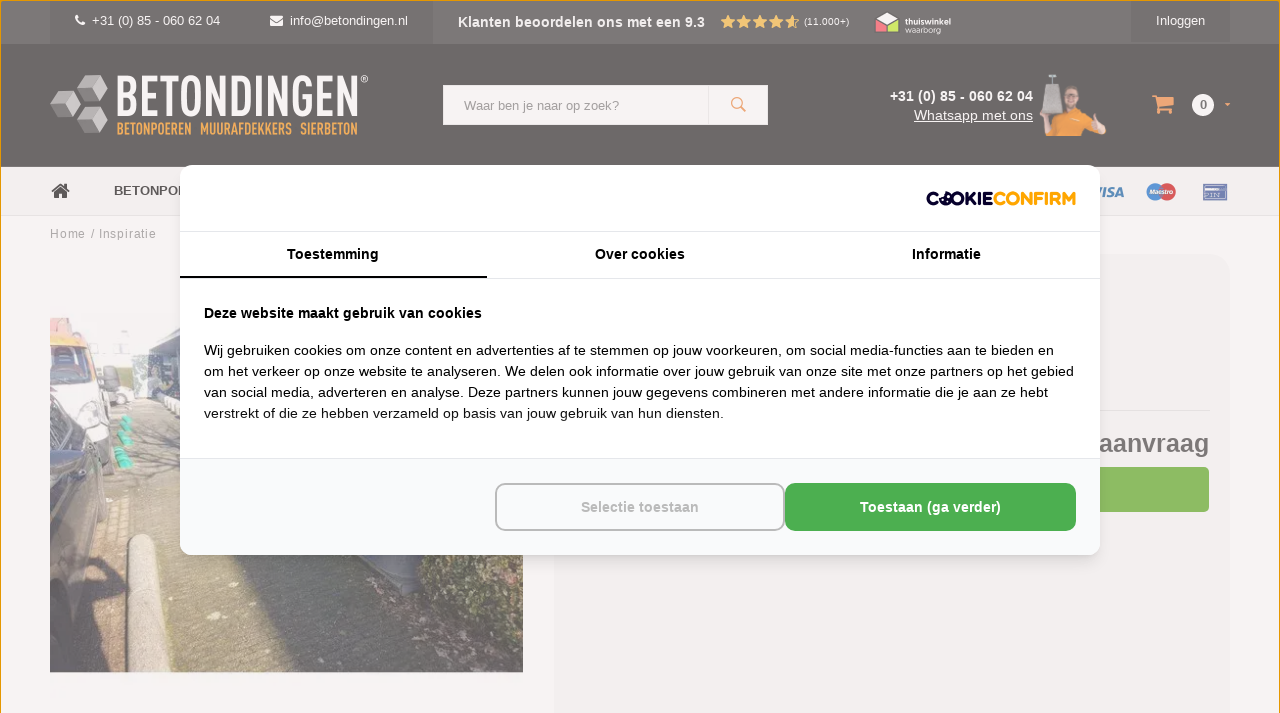

--- FILE ---
content_type: text/html;charset=utf-8
request_url: https://www.betondingen.nl/inspiratie-44644115.html?source=facebook
body_size: 20445
content:
<!DOCTYPE html>
<html lang="nl">
  <head>   

    
  
<script src="https://lightspeed.taggrs.cloud/lightspeed-c-series-minified.js" async></script>    
<!-- Server Side Tracking by Taggrs.io -->
<script>(function(w,d,s,l,i){w[l]=w[l]||[];w[l].push({'gtm.start':new Date().getTime(),event:'gtm.js'});var f=d.getElementsByTagName(s)[0],j=d.createElement(s),dl=l!='dataLayer'?'&l='+l:'';j.async=true;j.src='https://sst.betondingen.nl/gtm.js?id='+i+dl;f.parentNode.insertBefore(j,f);})(window,document,'script','dataLayer','GTM-TLMD2NT');</script>
<!-- End Server Side Tracking by Taggrs.io -->
    
<!-- Varify.io® code for Betondingen-->
<script>
  window.varify = window.varify || {};
  window.varify.iid = 2829;
</script>
<script src="https://app.varify.io/varify.js"></script>    
    
<script src="https://analytics.ahrefs.com/analytics.js" data-key="2Goivz5huAYdJ9f5u1s26A" async></script>    
    
    
    
                        
		                            <!-- Lightspeed Netherlands B.V. - Custom head by Hoysem - E-commerce marketing zonder bullsh*t -->   
<meta charset="utf-8"/>
<link rel="canonical" href="https://www.betondingen.nl/inspiratie-44644115.html"/>
<meta name="robots" content="noindex, follow"/>
	   
<link rel="alternate" href="https://www.betondingen.nl/index.rss" type="application/rss+xml" title="Nieuwe producten"/>
<meta property="og:url" content="https://www.betondingen.nl/inspiratie-44644115.html"/>
<meta property="og:site_name" content="Betondingen"/>
<meta property="og:title" content="Inspiratie | Betondingen"/>
<meta property="og:description" content="Inspiratie voor €0,00. Voor 15:00 besteld is vandaag verzonden ✅ Lage verzendkosten ✅ Verkoop aan particulieren en bedrijven ✅"/>
<!-- Lightspeed Netherlands B.V. - Custom head by Hoysem - E-commerce marketing zonder bullsh*t -->    <meta name="ahrefs-site-verification" content="607c53557c0398e549a2ecd89a271d0f182cb23559c5bad5ddc515367bfb619d">
    
         
 <!-- Betondingen.nl -->
  <link rel="alternate" href="https://www.betondingen.nl/inspiratie-44644115.html" hreflang="nl-NL" />
  <link rel="alternate" href="https://www.betondingen.be/inspiratie-44644115.html" hreflang="nl-BE" />
  <link rel="alternate" href="https://www.betondingen.nl/inspiratie-44644115.html" hreflang="x-default" />


     <!-- Betondingen.nl -->    
        <meta name="facebook-domain-verification" content="dm1977ufv7z4852odwc1jt5q90pk5j" />
        
        
        <script>
    	window.SHOP = {
      	currency: 'EUR',
              }
    </script>
    
    <script>
    	window.SHOP = {
      	navigation: {
        	last_breadcrumb:  false         }
      }
    </script>
    
    <script>
    	window.SHOP = {
      	currency: 'EUR',
              }
    </script>
    
    <script>!function(s,e,t,r){var a=e.createElement("script");a.async=!0,a.src="https://app.masslytics.io/masslytics.js";var c=e.getElementsByTagName("script")[0];c.parentNode.insertBefore(a,c),s.masslyticsBrandId="SW-639010"}(window,document);</script>
    
    
    
<title>Inspiratie | Betondingen</title>
<meta name="description" content="Inspiratie voor €0,00. Voor 15:00 besteld is vandaag verzonden ✅ Lage verzendkosten ✅ Verkoop aan particulieren en bedrijven ✅"/>
    

    
    
    <meta name="viewport" content="width=device-width, initial-scale=1.0, user-scalable=no">
    <meta name="apple-mobile-web-app-capable" content="yes">
    <meta name="apple-mobile-web-app-status-bar-style" content="black">
    <link rel="shortcut icon" href="https://cdn.webshopapp.com/shops/9797/themes/119477/assets/favicon.ico?20251223150704" type="image/x-icon" />
    <link rel="preconnect" href='//fonts.googleapis.com/css?family=Roboto:400,300,600,700,800,900' rel='stylesheet' type='text/css'>
    <link rel="preconnect" href='//fonts.googleapis.com/css?family=Montserrat:400,300,600,700,800,900' rel='stylesheet' type='text/css'>
    <link rel="shortcut icon" href="https://cdn.webshopapp.com/shops/9797/themes/119477/assets/favicon.ico?20251223150704" type="image/x-icon" />
    <link rel="stylesheet" href="https://cdn.webshopapp.com/shops/9797/themes/119477/assets/mm-minify-1.css?20260116081845" media="all"/>
                                                        		<link rel="stylesheet" href="https://cdn.webshopapp.com/shops/9797/themes/119477/assets/custom.css?20260116081845" media="all"/>
    <link rel="stylesheet" href="https://cdn.webshopapp.com/shops/9797/themes/119477/assets/settings.css?20260116081845" media="all"/>
    <link rel="stylesheet" href="https://cdn.webshopapp.com/shops/9797/themes/119477/assets/style-v2.css?20260116081845&3329" media="all"/>
            <link rel="stylesheet" href="https://cdn.webshopapp.com/shops/9797/themes/119477/assets/custom-cookies.css?20260116081845-moldersmedia.v1.1" media="all"/>
 		<script src="https://cdn.webshopapp.com/assets/jquery-1-9-1.js?2025-02-20"></script>
    <script src="https://cdn.webshopapp.com/assets/jquery-ui-1-10-1.js?2025-02-20"></script>    
    <script defer type="text/javascript" src="https://cdn.webshopapp.com/shops/9797/themes/119477/assets/transition.js?20260116081845"></script>
    <script defer type="text/javascript" src="https://cdn.webshopapp.com/shops/9797/themes/119477/assets/dropdown.js?20260116081845"></script>
    <script defer type="text/javascript" src="https://cdn.webshopapp.com/shops/9797/themes/119477/assets/checkbox.js?20260116081845"></script>
    <script defer type="text/javascript" src="https://cdn.webshopapp.com/shops/9797/themes/119477/assets/owl-carousel.js?20260116081845"></script>    
    <script defer type="text/javascript" src="https://cdn.webshopapp.com/shops/9797/themes/119477/assets/jquery-fancybox.js?20260116081845"></script>
    <script defer type="text/javascript" src="https://cdn.webshopapp.com/shops/9797/themes/119477/assets/jquery-custom-scrollbar.js?20260116081845"></script>
    <script defer type="text/javascript" src="https://cdn.webshopapp.com/shops/9797/themes/119477/assets/jquery-countdown-min.js?20260116081845"></script>
    <script defer type="text/javascript" src="https://cdn.webshopapp.com/shops/9797/themes/119477/assets/global.js?20260116081845?3871"></script>
    <script defer type="text/javascript" src="https://cdn.webshopapp.com/shops/9797/themes/119477/assets/jcarousel.js?20260116081845"></script>
    <script defer type="text/javascript" src="https://cdn.webshopapp.com/assets/gui.js?2025-02-20"></script>
    <script defer type="text/javascript" src="https://cdn.webshopapp.com/assets/gui-responsive-2-0.js?2025-02-20"></script>
    <script defer type="text/javascript" src="https://cdn.webshopapp.com/shops/9797/themes/119477/assets/masonry.js?20260116081845"></script>
        <meta name="apple-itunes-app" content="app-id=1158807437">
    <!--[if lt IE 9]>
    <link rel="stylesheet" href="https://cdn.webshopapp.com/shops/9797/themes/119477/assets/style-ie.css?20260116081845" />
    <![endif]-->
                        	      </head>
  <body id="body">
    
    
    
    <!-- Server Side Tracking by Taggrs.io (noscript) -->
<noscript><iframe src="https://sst.betondingen.nl/ns.html?id=GTM-TLMD2NT" height="0" width="0" style="display:none;visibility:hidden"></iframe></noscript>
<!-- End Server Side Tracking by Taggrs.io (noscript) -->     
            <div class="menu-wrap">
    <div class="close-menu"><i class="ion ion-ios-close-empty"></i></div>
    <div class="menu-box">
      <div class="menu-logo large"><a href="https://www.betondingen.nl/"><img loading="lazy" decoding="async" src="https://s1.moldersmedia-cdn.nl/image/quality=low/https://cdn.webshopapp.com/shops/9797/themes/119477/assets/logo-light.png?20251223150704" height="30px" alt="Betondingen.nl®"></a></div>
   
                         
                 
                        <ul>
<li><a href="/">Home</a></li>
<li><a href="/tuinthema/">Tuinthema's</a></li>
<li>
   <a href="/betonpoeren/">Betonpoeren</a><span class="more-cats"><span class="plus-min"></span></span>             
   <ul class="sub">
      <li><a href="/betonpoeren-10x10/">Betonpoeren 10x10</a></li>
      <li><a href="/betonpoeren-12x12/">Betonpoeren 12x12</a></li>
      <li><a href="/betonpoeren-15x15/">Betonpoeren 15x15</a></li>
      <li><a href="/betonpoeren-20x20/">Betonpoeren 20x20</a></li>
      <li><a href="/stelplaat-betonpoer/">Betonpoeren met stelplaat</a></li>
     <li><a href="/laadpaal-poeren/">Laadpaal poeren</a></li>
            <li><a href="/beton-sokkel/" title="Beton sokkel">Sokkels</a></li>
      <li><a href="/funderingstegel/">Funderingstegels</a></li>
      <li><a href="/betonpoeren/paaldragers-moeren-en-draadeinden/">Paaldragers</a></li>
      <li><a href="/betonpoeren/">Bekijk alle betonpoeren</a></li>
   </ul>
</li>
<li><a href="/stapelblokken/">Stapelblokken</a></li>
<li><a href="/opsluitbanden/">Opsluitbanden</a></li>
<li><a href="/u-elementen/">U elementen</a></li>
<li><a href="/l-elementen/">L elementen</a></li>
<li><a href="/betonmortel/">Betonmortels</a></li>
<li>
   <a href="/betonelementen/">Betonelementen</a><span class="more-cats"><span class="plus-min"></span></span>       
   <ul class="sub">
      <li><a href="/amsterdammertjes/">Amsterdammertjes</a></li>
      <li><a href="/ankerplaat-beton/">Ankerplaten</a></li>
      <li><a href="/betonbielzen/">Bielzen</a></li>
      <li><a href="/fietsbeugel/">Fietsbeugels</a></li>
      <li><a href="/grondgrendel-blok/">Grondgrendel blokken</a></li>
      <li><a href="/jumboblokken/">Jumboblokken</a></li>
      <li><a href="/keerwanden/">Keerwanden</a></li>
      <li><a href="/l-elementen/">L elementen</a></li>
      <li><a href="/molgoten/">Molgoten</a></li>
     <li><a href="/parkbanden/">Parkbanden</a></li>
      <li><a href="/parkeerbollen/">Parkeerbollen</a></li>
      <li><a href="/betonnen-poef/">Poefen</a></li>
      <li><a href="/schanskorven/">Schanskorven</a></li>
      <li><a href="/schrikblok/">Schrikblokken</a></li>
      <li><a href="/stapelblokken/">Stapelblokken</a></li>
      <li><a href="/betonnen-traptreden/">Traptreden</a></li>
      <li><a href="/u-elementen/">U elementen</a></li>
      <li><a href="/weidepalen/">Weidepalen</a></li>
     <li><a href="/mega-blokken/">Mega blokken</a></li>
   </ul>
</li>
<li>
   <a href="/muurafdekkers/">Muurafdekkers</a><span class="more-cats"><span class="plus-min"></span></span>         
   <ul class="sub">
      <li>
         <a href="/muurafdekkers-eenzijdig-aflopend/">Eenzijdig aflopend</a><span class="more-cats"><span class="plus-min"></span></span>                                              
         <ul class="sub ">
            <li><a href="/muurafdekkers-eenzijdig-aflopend/antraciet/"><i class="fa fa-circle" aria-hidden="true"></i>Antraciet</a></li>
            <li><a href="/muurafdekkers-eenzijdig-aflopend/grijs/"><i class="fa fa-circle" aria-hidden="true"></i>Grijs</a></li>
            <li><a href="/muurafdekkers-eenzijdig-aflopend/zwart-gecoat/"><i class="fa fa-circle" aria-hidden="true"></i>Zwart gecoat</a></li>
         </ul>
      </li>
      <li>
         <a href="/muurafdekkers-tweezijdig-aflopend/">Tweezijdig aflopend</a><span class="more-cats"><span class="plus-min"></span></span>                                              
         <ul class="sub">
            <li><a href="/muurafdekkers-tweezijdig-aflopend/antraciet/"><i class="fa fa-circle" aria-hidden="true"></i>Antraciet</a></li>
            <li><a href="/muurafdekkers-tweezijdig-aflopend/grijs/"><i class="fa fa-circle" aria-hidden="true"></i>Grijs</a></li>
            <li><a href="/muurafdekkers-tweezijdig-aflopend/zwart-gecoat/"><i class="fa fa-circle" aria-hidden="true"></i>Zwart gecoat</a></li>
         </ul>
      </li>
      <li>
         <a href="/muurafdekkers-vlak/">Vlak</a><span class="more-cats"><span class="plus-min"></span></span>       
         <ul class="sub">
            <li><a href="/muurafdekkers-vlak/antraciet/"><i class="fa fa-circle" aria-hidden="true"></i>Antraciet</a></li>
            <li><a href="/muurafdekkers-vlak/grijs/"><i class="fa fa-circle" aria-hidden="true"></i>Grijs</a></li>
            <li><a href="/muurafdekkers-vlak/zwart-gecoat/"><i class="fa fa-circle" aria-hidden="true"></i>Zwart gecoat</a></li>
         </ul>
      </li>
   </ul>
</li>
<li>
   <a href="/paalmutsen/">Paalmutsen</a><span class="more-cats"><span class="plus-min"></span></span>               
   <ul class="sub">
      <li><a href="/paalmutsen-vierzijdig-aflopend/">Vierzijdig aflopend</a></li>
      <li><a href="/paalmutsen-vierzijdig-aflopend-gat/">Vierzijdig aflopend met gat</a></li>
      <li><a href="/paalmutsen-vierzijdig-aflopend-bol/">Vierzijdig aflopend met bol</a></li>
      <li><a href="/paalmutsen-vierzijdig-aflopend-sierrand/">Vierzijdig aflopend sierrand</a></li>
      <li><a href="/paalmutsen-vierzijdig-aflopend-sierrand-gat/">Vierzijdig aflopend sierrand met gat</a></li>
      <li><a href="/paalmutsen-vierzijdig-aflopend-sierrand-bol/">Vierzijdig aflopend sierrand met bol</a></li>
      <li><a href="/paalmutsen-vlak/">Vlak</a></li>
      <li><a href="/paalmutsen-vlak-gat/">Vlak met gat</a></li>
      <li><a href="/paalmutsen-vlak-bol/">Vlak met bol</a></li>
   </ul>
</li>
<li>
   <a href="/sierbeton/">Sierbeton</a><span class="more-cats"><span class="plus-min"></span></span>                 
   <ul class="sub">
      <li><a href="/betonnen-bbq/">BBQ's</a></li>
      <li><a href="/betonnen-bloembakken/">Bloembakken</a></li>
      <li><a href="/betonnen-bollen/">Bollen</a></li>
      <li><a href="/betonnen-brievenbus/">Brievenbussen</a></li>
      <li><a href="/decoratie/">Decoratie</a></li>
      <li><a href="/betonnen-fontein-tuin/">Fonteinen</a></li>
      <li><a href="/hoekstenen/">Hoekstenen</a></li>
      <li><a href="/betonnen-huisnummer/">Huisnummers</a></li>
      <li><a href="/japanse-lantaarn/">Japanse lantaarn</a></li>
      <li><a href="/betonnen-letters/">Letters</a></li>
      <li><a href="/ornamenten/">Ornamenten</a></li>
      <li><a href="/parasolvoet-beton/">Parasolvoeten</a></li>
      <li><a href="/beton-plantenbak/">Plantenbakken</a></li>
      <li><a href="/raamdorpels/">Raamdorpels</a></li>
      <li><a href="/betonnen-kruk/">Stoelen en krukken</a></li>
      <li><a href="/beton-tuinbanken/">Tuinbanken</a></li>
      <li><a href="/tuinbeelden/">Tuinbeelden</a></li>
      <li><a href="/betonnen-tuinmeubels/">Tuinmeubels</a></li>
      <li><a href="/betonnen-tafel/">Tuintafels</a></li>
      <li><a href="/betonnen-tuinvaas/">Tuinvazen</a></li>
      <li><a href="/vogelbaden-en-drinkschalen/">Vogelbaden en drinkschalen</a></li>
      <li><a href="/zwembadranden/">Zwembadranden</a></li>
   </ul>
</li>
<li>
   <a href="/trottoirbanden/">Trottoirbanden</a><span class="more-cats"><span class="plus-min"></span></span>       
   <ul class="sub">
      <li><a href="/boordstenen/">Boordstenen</a></li>
      <li><a href="/inritbanden/">Inritbanden</a></li>
      <li><a href="/opsluitbanden/">Opsluitbanden</a></li>
      <li><a href="/palissade/">Palissades</a></li>
      <li><a href="/quadroband/">Quadrobanden</a></li>
      <li><a href="/rondoband/">Rondobanden</a></li>
      <li><a href="/stootband/">Stootbanden</a></li>
      <li><a href="/varkensrug/">Varkensruggen</a></li>
   </ul>
</li>
<li>
   <a href="/tuintegels/">Tuintegels</a><span class="more-cats"><span class="plus-min"></span></span>               
   <ul class="sub">
      <li><a href="/betontegels/">Betontegels</a></li>
     <li><a href="/courtstones/">Courtstones</a></li>
      <li><a href="/grasbetontegels/">Grasbetontegels</a></li>
      <li><a href="/kabelgoottegels/">Kabelgoottegels</a></li>
      <li><a href="/knikkertegel/">Knikkertegels</a></li>
      <li><a href="/ronde-tuintegels/">Ronde tuintegels</a></li>
      <li><a href="/staptegels/">Staptegels</a></li>
      <li><a href="/symbooltegels/">Symbooltegels</a></li>
      <li><a href="/waterdoorlatende-bestrating/">Waterpasserende bestrating</a></li>
      <li><a href="/waterdoorlatende-klinkers/">Waterpasserende klinkers</a></li>
      <li><a href="/waterdoorlatende-tegels/">Waterpasserende tegels</a></li>
   </ul>
</li>	
<li>
   <a href="/cortenstaal/">Cortenstaal</a><span class="more-cats"><span class="plus-min"></span></span>             
   <ul class="sub">
      <li><a href="/cortenstaal-borderranden/">Cortenstaal borderranden</a></li>
      <li><a href="/cortenstaal-brievenbus/">Cortenstaal brievenbussen</a></li>
     <li><a href="/cortenstaal-decoratie/">Cortenstaal decoratie</a></li>
      <li><a href="/cortenstaal-huisnummers/">Cortenstaal huisnummers</a></li>
	    <li><a href="/cortenstaal-keerwand/">Cortenstaal keerwanden</a></li>
      <li>
         <a href="/cortenstaal-plantenbak/">Cortenstaal plantenbakken</a><span class="more-cats"><span class="plus-min"></span></span>       
         <ul class="sub">
            <li><a href="/cortenstaal-plantenbak/achthoek/"><i class="fa fa-circle" aria-hidden="true"></i>Achthoek</a></li>
            <li><a href="/cortenstaal-plantenbak/rechthoek/"><i class="fa fa-circle" aria-hidden="true"></i>Rechthoek</a></li>
            <li><a href="/cortenstaal-plantenbak/vierkant/"><i class="fa fa-circle" aria-hidden="true"></i>Vierkant</a></li>
            <li><a href="/cortenstaal-plantenbak/zeshoek/"><i class="fa fa-circle" aria-hidden="true"></i>Zeshoek</a></li>
            <li><a href="/cortenstaal-plantenbak/l-vorm/"><i class="fa fa-circle" aria-hidden="true"></i> L-vorm</a></li>
         </ul>
      </li>  
      <li><a href="/cortenstaal-poeren/">Cortenstaal poeren</a></li>
     <li><a href="/cortenstaal-trap/">Cortenstaal trappen</a></li>
     <li><a href="/tuintafel-cortenstaal/">Cortenstaal tuintafels</a></li>
      <li><a href="/cortenstaal-waterornament/">Cortenstaal waterornamenten</a></li>
   </ul>
</li>		
<li><a href="/big-bag-boomschors/">Boomschors</a></li>
<li>
   <a href="/big-bag-grind/">Grind</a><span class="more-cats"><span class="plus-min"></span></span>                       
   <ul class="sub">
      <li><a href="/beach-pebbles/">Beach Pebbles</a></li>
      <li><a href="/berggrind/">Berggrind</a></li>
      <li><a href="/betongrind/">Betongrind</a></li>
      <li><a href="/boerengrind/">Boerengrind</a></li>
      <li><a href="/castle-grind/">Castle grind</a></li>	
      <li><a href="/grindplaten/">Grindplaten</a></li>	
      <li><a href="/kasteelgrind/">Kasteelgrind</a></li>
      <li><a href="/limburgs-wit-grind/">Limburgs wit grind</a></li>
      <li><a href="/maasgrind/">Maasgrind</a></li>
   </ul>
</li>	  
<li>
   <a href="/big-bag-split/">Split</a><span class="more-cats"><span class="plus-min"></span></span>                       
   <ul class="sub">
      <li><a href="/basalt-split/">Basalt split</a></li>
      <li><a href="/canadian-slate/">Canadian Slate</a></li>
      <li><a href="/icy-blue-split/">Icey Blue split</a></li>
      <li><a href="/grindplaten/">Splitplaten</a></li>
   </ul>
</li>  
<li>
   <a href="/big-bag-zand/">Zand</a><span class="more-cats"><span class="plus-min"></span></span>                       
   <ul class="sub">
      <li><a href="/klapzand/">Klapzand</a></li>
      <li><a href="/ophoogzand/">Ophoogzand</a></li>
      <li><a href="/straatzand/">Straatzand</a></li>
      <li><a href="/vulzand/">Vulzand</a></li>
   </ul>
</li>
 
<li>
   <a href="/3d-printing-beton/">3D printing</a><span class="more-cats"><span class="plus-min"></span></span>                       
   <ul class="sub">
      <li><a href="/3d-printing-beton/bloembakken/">Bloembakken</a></li>
      <li><a href="/3d-printing-beton/meubilair/">Meubilair</a></li>
   </ul>
</li>	  
  
<li>
   <a href="/overig/">Overig</a><span class="more-cats"><span class="plus-min"></span></span>                       
   <ul class="sub">
      <li><a href="/beton-impregneer/">Beton impregneer</a></li>
      <li><a href="/gereedschap/">Gereedschap</a></li>
      <li><a href="/grindmatten/">Grindmatten</a></li>
      <li><a href="/hemelwaterafvoer/">Hemelwaterafvoer</a></li>
      <li><a href="/huisnummer-rvs/">Huisnummers RVS</a></li>	
      <li><a href="/huisnummer-zwart/">Huisnummers zwart</a></li>	
      <li><a href="/lijm-kit-en-voegmaterialen/">Lijm, kit en voegmateriaal</a></li>
      <li><a href="/lijngoot/">Lijngoten</a></li>
      <li><a href="/lyra-potloden/">Lyra potloden</a></li>
      <li><a href="/pbm/">PBM</a></li>
      <li><a href="/worteldoek/">Worteldoek</a></li>
      <li><a href="/cadeaubonnen/">Cadeaubonnen</a></li>
      <li><a href="/robinia-palen/">Robinia palen</a></li>
   </ul>
</li>	
<li>	  
   <a href="/inspiratie/">Inspiratie</a><span class="more-cats"><span class="plus-min"></span></span>               
   <ul class="sub">
      <li><a href="/inspiratie/amsterdammertjes/">Amsterdammertjes</a></li>
      <li><a href="/inspiratie/poeren/">Betonpoeren</a></li>
      <li><a href="/inspiratie/bloembakken/">Bloembakken</a></li>
      <li><a href="/inspiratie/betonnen-bollen/">Bollen</a></li>
      <li><a href="/inspiratie/boordstenen-palissades/">Boordstenen en palissades</a></li>
      <li><a href="/inspiratie/brievenbus/">Brievenbussen</a></li>
     <li><a href="/inspiratie/cortenstaal/">Cortenstaal</a></li>
      <li><a href="/inspiratie/fietsenbeugels/">Fietsbeugels</a></li>
      <li><a href="/inspiratie/hoekstenen-en-spuwers/">Hoekstenen en spuwers</a></li>
      <li><a href="/inspiratie/houtopslag/">Houtopslag</a></li>
      <li><a href="/inspiratie/nummers-en-letters/">Huisnummers en letters</a></li>
      <li><a href="/inspiratie/jumboblokken/">Jumboblokken</a></li>
      <li><a href="/inspiratie/krukjes/">Krukken</a></li>
      <li><a href="/inspiratie/kubussen-poefs/">Kubussen en poeven</a></li>
      <li><a href="/inspiratie/l-elementen/">L elementen</a></li>
      <li><a href="/inspiratie/muurafdekkers/">Muurafdekkers</a></li>
      <li><a href="/inspiratie/opsluitbanden/">Opsluitbanden</a></li>
      <li><a href="/inspiratie/paalmutsen/">Paalmutsen</a></li>
      <li><a href="/inspiratie/parkeerbollen/">Parkeerbollen</a></li>
      <li><a href="/inspiratie/schrikblokken/">Schrikblokken</a></li>
      <li><a href="/inspiratie/stapelblokken-bielzen/">Stapelblokken en bielzen</a></li>
      <li><a href="/inspiratie/staptegels/">Staptegels</a></li>
      <li><a href="/inspiratie/stootbanden-varkensruggen/">Stootbanden en varkensruggen</a></li>
      <li><a href="/inspiratie/traptreden/">Traptreden</a></li>
      <li><a href="/inspiratie/beton-banken/">Tuinbanken</a></li>
      <li><a href="/inspiratie/u-elementen/">U elementen</a></li>
      <li><a href="/inspiratie/zand-en-grind/">Zand en grind</a></li>
   </ul>
</li>
<li><a href="/sale/">B-keus artikelen</a></li>	
</ul>  
      
    </div>
  </div>
  
  <div class="body-wrap">
    <header id="header">
      
     <div class="topbar light">
       <div class="container">
         <div class="info left">
           <ul>
             <li class="hidden-xs hidden-lg tabletmenu-btn"><a href="javascript:;" class="open-menu"><i class="fa fa-bars" aria-hidden="true"></i> Menu</a></li>
             <li class="dark"><a href="tel:+31 (0) 85 - 060 62 04"><i class="fa fa-phone" aria-hidden="true"></i>+31 (0) 85 - 060 62 04</a>                            <li class="dark hidden-xs hidden-sm"><a href="/cdn-cgi/l/email-protection#a5cccbc3cae5c7c0d1cacbc1cccbc2c0cb8bcbc9"><i class="fa fa-envelope" aria-hidden="true"></i><span class="__cf_email__" data-cfemail="9ff6f1f9f0dffdfaebf0f1fbf6f1f8faf1b1f1f3">[email&#160;protected]</span></a></li>
                          
             
             
             
<li class="kiyoh-rating hidden-xs hidden-sm">
  <a href="/service/reviews/" title="Klanten beoordelen ons met een 9.3" style="display: flex;">
    <p class="rating-a" data-val="9.3" data-max="10">
      <span class="rating-text">Klanten beoordelen ons met een 9.3</span>
    </p>
    <span class="kiyoh-amount">(11.000+)</span>  </a>
</li>
	    	      
        <a href="https://www.thuiswinkel.org/leden/betondingen.nl/certificaat" target="_blank"><img loading="lazy" decoding="async" style="padding-top: 10px;" src="https://cdn.webshopapp.com/shops/9797/themes/119477/assets/thuiswinkel-waarborg.svg?20260116081845" height="35" alt="Betondingen.nl®"></a>
                 
	             
             
           </ul>
         </div>
         <div class="service right">
           <ul>
                                                    
                           <li class="dark hidden-xs hidden-md"><a href="https://www.betondingen.nl/account/">Inloggen</a></li>
                          <li class="hidden-lg"><a href="https://www.betondingen.nl/account/"><i class="fa fa-user" aria-hidden="true"></i></a></li>
             <li class="dark  hidden-md hidden-lg"><a href="javascript:;" class="open-cart"><i class="fa fa-shopping-cart"></i><span class="items hidden-md hidden-lg">0</span></a></li>
           </ul>
         </div>
         <div class="clearfix"></div>
       </div>
     </div>
      
      <div class="main-header">
        <div class="container">
          <div class="main-header-inner">
            <div class="  align">
              <div class=" mobilemenu-btn hidden-sm hidden-md hidden-lg"><a class="open-menu" href="javascript:;"><i class="fa fa-bars" aria-hidden="true"></i></a></div>
              
              <div class="  hide-all_screens search hidden-xs left-search" id="search">
                <form action="https://www.betondingen.nl/search/" method="get" id="formSearch">
                  <input class="" type="text" name="q" autocomplete="off"  value="" placeholder="Waar ben je naar op zoek?"/>
                  <span class="search-text-remover"><i class="fa fa-close"></i></span>
                  <span onclick="$('#formSearch').submit();" title="Zoeken" class="go-search"><i class="ion ion-ios-search-strong"></i></span>
                  
                  <div class="autocomplete">
                    <div class="search-products products-livesearch"></div>
                    <div class="more"><a href="#">Bekijk alle resultaten <span>(0)</span></a></div>
                    <div class="notfound">Geen producten gevonden...</div>
                  </div>
                  
                </form> 
              </div> 
              <div class=" logo-mobile-move-center logo large"><a href="https://www.betondingen.nl/"><img loading="lazy" decoding="async" src="https://s1.moldersmedia-cdn.nl/image/quality=low/https://cdn.webshopapp.com/shops/9797/themes/119477/assets/logo-white.png?20260116081845" height="30" alt="Betondingen.nl®"></a></div>
              <div class="grid-cell mobilesearch-btn hidden-sm hidden-md hidden-lg"><a href="javascript:;" class="open-search"><i class="ion ion-ios-search-strong"></i></a></div>
              
                              <div class="search hidden-xs right-search-tab" id="search">
                <form action="https://www.betondingen.nl/search/" method="get" id="formSearch">
                  <input class="" type="text" name="q" autocomplete="off"  value="" placeholder="Waar ben je naar op zoek?"/>
                                    <span onclick="$('#formSearch').submit();" title="Zoeken" class="go-search"><i class="ion ion-ios-search-strong"></i></span>
                  
                  <div class="autocomplete">
                    <div class="search-products products-livesearch"></div>
                    <div class="more"><a href="#">Bekijk alle resultaten <span>(0)</span></a></div>
                    <div class="notfound">Geen producten gevonden...</div>
                  </div>
                  
                </form> 
              </div>
                            
              
              
                            <div class="header-contact__wrapper">
  <div class="header-contact__info">
    <a href="tel:+31 (0) 85 - 060 62 04" title="Bel ons op: +31 (0) 85 - 060 62 04" class="telefoon">+31 (0) 85 - 060 62 04</a>
    <a href="javascript:;" class="whatsapp" title="Whatsapp met ons">Whatsapp met ons</a>
  </div>
  <div class="header-contact__image">
  	<img src="https://cdn.webshopapp.com/shops/9797/themes/119477/assets/contact-dirk.png?20260116081845" alt="Bel ons op: +31 (0) 85 - 060 62 04">
  </div>
</div>              <div class=" cart hidden-xs hidden-sm">
                <a href="javascript:;" class="open-cart">
                  <span class="icon"><i class="fa fa-shopping-cart"></i></span>
                  <span class="items">0</span>
                                    <span class="more"><i class="fa fa-caret-down" aria-hidden="true"></i></span>
                </a> 
              </div>
              
              
              <div class="cart-dropdown">
                <div class="cart-title">Winkelwagen<span class="items">0 items</span></div>
                
                <div class="cart-body">
                  <table class="cart-products">
                                      </table>
                </div>
                
                                <div class="empty-cart">
                  Geen producten gevonden
                </div>
                              </div>
              
             
            
            </div>
          </div>
        </div>
        
        <div class="grid-cell mobile-search">
          <form action="https://www.betondingen.nl/search/" method="get" id="formSearchMobile">
            <input type="text" name="q" autocomplete="off"  value="" placeholder="Zoeken..."/>
                      </form> 
        </div>
        
      </div>
     
                   <div class="main-menu hidden-xs hidden-sm">
        <div class="container">
          <ul class="extra-menu">
            <li><a href="https://www.betondingen.nl/">Home</a></li>
                          <li>
                  <a href="https://www.betondingen.nl/betonpoeren/">
                    Betonpoeren
                  </a>
                                      <ul class="desktop-sub-cats">
                                              <li><a href="https://www.betondingen.nl/betonpoeren-10x10/" title="Betonpoeren 10x10">Betonpoeren 10x10</a></li>
                        <li><a href="https://www.betondingen.nl/betonpoeren-12x12/" title="Betonpoeren 12x12">Betonpoeren 12x12</a></li>
                        <li><a href="https://www.betondingen.nl/betonpoeren-15x15/" title="Betonpoeren 15x15">Betonpoeren 15x15</a></li>
                        <li><a href="https://www.betondingen.nl/betonpoeren-20x20/" title="Betonpoeren 20x20">Betonpoeren 20x20</a></li>
                        <li><a href="https://www.betondingen.nl/stelplaat-betonpoer/" title="Betonpoer met stelplaat">Betonpoer met stelplaat</a></li>
                        <li><a href="https://www.betondingen.nl/beton-sokkel/" title="Sokkels">Sokkels</a></li>
                        <li><a href="https://www.betondingen.nl/funderingstegel/" title="Funderingstegels">Funderingstegels</a></li>
                        <li><a href="https://www.betondingen.nl/betonpoeren/paaldragers-moeren-en-draadeinden/" title="Paaldragers">Paaldragers</a></li>
                        <li><a href="https://www.betondingen.nl/betonpoeren/" title="Alle betonpoeren">Alle betonpoeren</a></li>
                                          </ul>
                                                                                      	</li>
                          <li>
                  <a href="https://www.betondingen.nl/u-elementen/">
                    U-elementen
                  </a>
                                                                                      	</li>
                          <li>
                  <a href="https://www.betondingen.nl/l-elementen/">
                    L-elementen
                  </a>
                                                                                      	</li>
                          <li>
                  <a href="https://www.betondingen.nl/inspiratie/">
                    Inspiratie
                  </a>
                                                                              <div class="desktop-sub-cats__wrapper">
                        <ul class="desktop-sub-cats">
                          <li><a href="/inspiratie/amsterdammertjes/">Amsterdammertjes</a></li>
                          <li><a href="/inspiratie/poeren/">Betonpoeren</a></li>
                          <li><a href="/inspiratie/bloembakken/">Bloembakken</a></li>
                          <li><a href="/inspiratie/betonnen-bollen/">Bollen</a></li>
                          <li><a href="/inspiratie/boordstenen-palissades/">Boordstenen en palissades</a></li>
                          <li><a href="/inspiratie/brievenbus/">Brievenbussen</a></li>
                          <li><a href="/inspiratie/cortenstaal/">Cortenstaal</a></li>
                          <li><a href="/inspiratie/fietsenbeugels/">Fietsbeugels</a></li>
                          <li><a href="/inspiratie/hoekstenen-en-spuwers/">Hoekstenen en spuwers</a></li>
                          <li><a href="/inspiratie/houtopslag/">Houtopslag</a></li>
                          <li><a href="/inspiratie/nummers-en-letters/">Huisnummers en letters</a></li>
                          <li><a href="/inspiratie/jumboblokken/">Jumboblokken</a></li>
                           <li><a href="/inspiratie/krukjes/">Krukken</a></li>
                          <li><a href="/inspiratie/kubussen-poefs/">Kubussen en poeven</a></li>
                        </ul>
                        <ul class="desktop-sub-cats">
                          <li><a href="/inspiratie/l-elementen/">L elementen</a></li>
                          <li><a href="/inspiratie/muurafdekkers/">Muurafdekkers</a></li>
                          <li><a href="/inspiratie/opsluitbanden/">Opsluitbanden</a></li>
                          <li><a href="/inspiratie/paalmutsen/">Paalmutsen</a></li>
                          <li><a href="/inspiratie/parkeerbollen/">Parkeerbollen</a></li>
                          <li><a href="/inspiratie/schrikblokken/">Schrikblokken</a></li>
                          <li><a href="/inspiratie/stapelblokken-bielzen/">Stapelblokken en bielzen</a></li>
                          <li><a href="/inspiratie/staptegels/">Staptegels</a></li>
                          <li><a href="/inspiratie/stootbanden-varkensruggen/">Stootbanden en varkensruggen</a></li>
                          <li><a href="/inspiratie/traptreden/">Traptreden</a></li>
                          <li><a href="/inspiratie/beton-banken/">Tuinbanken</a></li>
                          <li><a href="/inspiratie/u-elementen/">U elementen</a></li>
                          <li><a href="/inspiratie/zand-en-grind/">Zand en grind</a></li>
                        </ul>
                      </div>
                                                  	</li>
                          <li>
                  <a href="https://www.betondingen.nl/blogs/betonblog/">
                    Blogs
                  </a>
                                                                                      	</li>
                        <li><a href=" https://www.youtube.com/user/betondingen/videos" target="_blank">Video's</a></li>
             <li><a href="/service/about/"><i class="extra-favicon fa fa-info" aria-hidden="true"></i>Over ons</a></li>
                                                                                       
          </ul>
          <ul class="payments hidden-md">
                         
<li class="payment"><img loading="lazy" decoding="async" src="https://s1.moldersmedia-cdn.nl/image/quality=low/https://cdn.webshopapp.com/shops/9797/themes/119477/assets/ideal.png?20220111154249" height="30" alt="ideal"></li>
<li class="payment"><img loading="lazy" decoding="async" src="https://s1.moldersmedia-cdn.nl/image/quality=low/https://cdn.webshopapp.com/shops/9797/themes/119477/assets/paypal.png?20220111154249" height="30" alt="paypal"></li>
<li class="payment"><img loading="lazy" decoding="async" src="https://s1.moldersmedia-cdn.nl/image/quality=low/https://cdn.webshopapp.com/shops/9797/themes/119477/assets/mastercard.png?20220111154249" height="30" alt="mastercard"></li>
<li class="payment"><img loading="lazy" decoding="async" src="https://s1.moldersmedia-cdn.nl/image/quality=low/https://cdn.webshopapp.com/shops/9797/themes/119477/assets/visa.png?20220111154249" height="30" alt="visa"></li>
<li class="payment"><img loading="lazy" decoding="async" src="https://s1.moldersmedia-cdn.nl/image/quality=low/https://cdn.webshopapp.com/shops/9797/themes/119477/assets/maestro.png?20220111154249" height="30" alt="maestro"></li>
<li class="payment"><img loading="lazy" decoding="async" src="https://s1.moldersmedia-cdn.nl/image/quality=low/https://cdn.webshopapp.com/shops/9797/themes/119477/assets/pin.png?20220111154249" height="30" alt="pin"></li>            
            
                         
            
            
          </ul>
        </div>
      </div>
                 
            <div class="usp-block hidden-xs hidden-sm">
        <div class="container">
          <ul>
            <li>
              <a href="#">              <i class="fa fa-thumbs-o-up" aria-hidden="true"></i>Groot assortiment
              </a>            </li>
            <li class="text-center hidden-xs hidden-sm">
              <a href="#">              <i class="fa fa-whatsapp" aria-hidden="true"></i>WhatsApp klantenservice
              </a>            </li>
            <li class="text-right hidden-xs hidden-sm">
              <a href="#">              <i class="fa fa-truck" aria-hidden="true"></i>Lage verzendkosten > 1500,- gratis
              </a>            </li>
                        <li class="text-right hidden-xs hidden-sm">
              <a href="#">              <i class="fa fa-shield" aria-hidden="true"></i>Veilig betalen
              </a>            </li>
                      </ul>
        </div>
      </div>
      

      <div class="usp-slider owl-carousel owl-theme visible-xs visible-sm">
        <div class="item">
          <a href="#">          <i class="fa fa-check" aria-hidden="true"></i>Groot assortiment
          </a>        </div>
        <div class="item">
          <a href="#">          <i class="fa fa-check" aria-hidden="true"></i>WhatsApp klantenservice
          </a>        </div>
        <div class="item">
          <a href="#">          <i class="fa fa-check" aria-hidden="true"></i>Lage verzendkosten
          </a>        </div>
        <div class="item">
          <a href="#">          <i class="fa fa-check" aria-hidden="true"></i>Veilig betalen
          </a>        </div>
      </div>
      

  


            
          
    </header>    
    
      <!--  ClickCease.com tracking-->
      <script data-cfasync="false" src="/cdn-cgi/scripts/5c5dd728/cloudflare-static/email-decode.min.js"></script><script type='text/javascript'>var script = document.createElement('script');
      script.async = true; script.type = 'text/javascript';
      var target = 'https://www.clickcease.com/monitor/stat.js';
      script.src = target;var elem = document.head;elem.appendChild(script);
      </script>
      <noscript>
      <a href='https://www.clickcease.com' rel='nofollow'><img src='https://monitor.clickcease.com' alt='ClickCease'/></a>
      </noscript>
      <!--  ClickCease.com tracking-->

    
    <main>
      <div class="container main-content">
        
<div class="message-container all-products-message">
  <div class="container">
    <div class="messages">
      <div class="message success">
        <div class="icon"><i class="fa fa-check" aria-hidden="true"></i></div>
        <div class="text">
          <ul>
            <li>Alle producten zijn toegevoegd aan uw winkelmandje.</li>
          </ul>
        </div>
      </div>
    </div>
  </div>
</div>            
        <style>

  
  .desktop-reviews .reviews-body {
    max-height: 600px !important;
    height: 600px !important;
}
  .reviews .review .stars .score .pos, .score-wrap .stars .score .pos {
    background: #f6b331 !important;
}
  
  .productpage .productpagelabel.sale {
    padding: 5px !important;
    border-radius: 7px !important;
}
  
  
  .qty-port-wrap {
    min-width: 85px !important;
  }
  .korting-lijst {
  display: flex;
  flex-wrap: wrap; 
  gap: 10px; 
  list-style: none;
  padding: 0;
}
  
  .korting-lijst li {
    flex: 0 0 48%;
    background-color: #ffffff;
    padding: 10px;
    border-radius: 7px;
    border: 1px solid #e1e1e1;
}
  
  .product-info .discounts ul li {
    font-size: 12px;
}

  .product-info .discounts ul li {
    padding: 10px !important;
}
  
  .staffel-text {
    font-size: 16px !important;
    font-weight: 600 !important;
    color: #1A1A1A !important;
    margin: 10px 0px !important;
  }
  
  
  .b2b-customer {
    border-bottom: 0 !important;
    padding-bottom: 0 !important;
}
  
  .custom-text-2 {
    font-size: 16px;
    font-weight: bold;
}
  
.new-information-pdp {
    margin-top: 10px;
    border-bottom: 1px solid #e1e1e1;
    padding-bottom: 20px;
}
  
  .pdp-info {
    text-transform: uppercase;
  }
  
  .ean-options-title {
    font-size: 16px !important;
    font-weight: 600 !important;
    color: #1A1A1A !important;
    margin: 10px 0px !important;
  }
  
  
  .fence-poort p span.custom-title {
    font-size: 14px !important;
}
  
  .product-option label {
        font-size: 16px !important;
    font-weight: 600 !important;
    color: #1A1A1A !important;
    margin: 10px 0px !important;
  }
  
  .product-info .cart {
    padding: 0 !important;
    margin-top: 5px !important;
}
  
  .stars-and-text {
  display: flex;
  align-items: center;
}

  .reviews .review .stars .score {
    margin-top: 0px !important;
  }

.score {
  height: 18px !important;
  }
  
  .reviews .review {
    padding: 0;
    border-bottom: 0;
   }
  .reviews .review .stars {
    margin-bottom: 2px !important;

}
  
.product-info {
    margin-bottom: 0;
    background: #f9f9f9;
    border-radius: 20px;
    padding: 20px;
}
  
  .fence-poort .image-group {
    background: white;
    border-radius: 10px !important;
}
  
  .qty-port-wrap > input {
    border-radius: 10px !important;
}
  
      .product-image-wrap .owl-carousel .owl-item img {
        border: 0 !important;
    }
  
              </style>






    <script>
        let fields = [];
        
        fields = fields.join(', ')

        $(function () {
            function isCustomWorks(fields) {
                let isCustom = false;

                $(fields).each(function (index, el) {
                    if ($(el).val()) {
                        isCustom = true;
                    }
                })

                return isCustom;
            }


            $(fields).keyup(function () {
                if (isCustomWorks(fields)) {
                    $('#custom-works-delivery-container').show();

                    return;
                }

                $('#custom-works-delivery-container').hide();
            });
        });
    </script>





<!-- CONFIG START -->

<!-- CONFIG START -->
<style> 
   @media only screen and (max-width: 600px) {
   .back-box {
   margin-top: 0px;
   }
   }
</style>
<div class="page-top row">
   <div class="col-sm-12 col-md-12 hidden-xs breadcrumbs">
      <ul class="new-breadcrumbs">
         <li class="breadcrumb-item">
            <a href="https://www.betondingen.nl/">
            <span>Home</span>
            </a>
         </li>
                  <li class="breadcrumb-item backslash last-crumb">
            <span>/</span>
            <a href="">
            <span>Inspiratie</span>
            </a>
         </li>
               </ul>
   </div>
</div>
<div class="aaa row productpage  ">

   <div class="col-lg-12">
      <div class="row">
         <div class="col-sm-4 col-md-4 col-lg-5">
                       <div class="product-image-wrap">
                               
                            
                             
                             <div id="sync1" class="">
                                    <div class="item">
                     <a rel="gallery" href="https://s1.moldersmedia-cdn.nl/image/quality=low/https://cdn.webshopapp.com/shops/9797/files/105353582/inspiratie.jpg" class="product-fancy"><img src="https://s1.moldersmedia-cdn.nl/image/quality=low/https://cdn.webshopapp.com/shops/9797/files/105353582/483x483x2/inspiratie.jpg" height="483" width="483" class="" alt="Inspiratie" title="Inspiratie"> </a>                      <div class="enlarge hidden-xs"><i class="fa fa-search-plus" aria-hidden="true"></i><a rel="gallery2" href="https://s1.moldersmedia-cdn.nl/image/quality=low/https://cdn.webshopapp.com/shops/9797/files/105353582/image.jpg" class="product-fancy">Afbeelding vergroten</a></div>
                                       </div>
                                 </div>
               <div class="img-prev img-nav visible-xs"><svg  xmlns="http://www.w3.org/2000/svg" xmlns:xlink="http://www.w3.org/1999/xlink" x="0px" y="0px"
viewBox="0 0 37.8 38.5" style="enable-background:new 0 0 37.8 38.5;" xml:space="preserve">
  <g>
    <path d="M15.8,12c0-0.2,0.1-0.2,0.2-0.1l10.1,7.2c0.1,0.1,0.1,0.2,0,0.3L16,26.7c-0.1,0.1-0.2,0-0.2-0.1V12z"/>
  </g>
  <g>
    <path d="M19.4,36.4C9.8,36.4,2,28.6,2,19S9.8,1.6,19.4,1.6S36.8,9.4,36.8,19S29,36.4,19.4,36.4z M19.4,2.6
    C10.4,2.6,3,10,3,19s7.4,16.4,16.4,16.4S35.8,28,35.8,19S28.5,2.6,19.4,2.6z"/>
  </g>
</svg></div>
               <div class="img-next img-nav visible-xs"><svg  xmlns="http://www.w3.org/2000/svg" xmlns:xlink="http://www.w3.org/1999/xlink" x="0px" y="0px"
viewBox="0 0 37.8 38.5" style="enable-background:new 0 0 37.8 38.5;" xml:space="preserve">
  <g>
    <path d="M15.8,12c0-0.2,0.1-0.2,0.2-0.1l10.1,7.2c0.1,0.1,0.1,0.2,0,0.3L16,26.7c-0.1,0.1-0.2,0-0.2-0.1V12z"/>
  </g>
  <g>
    <path d="M19.4,36.4C9.8,36.4,2,28.6,2,19S9.8,1.6,19.4,1.6S36.8,9.4,36.8,19S29,36.4,19.4,36.4z M19.4,2.6
    C10.4,2.6,3,10,3,19s7.4,16.4,16.4,16.4S35.8,28,35.8,19S28.5,2.6,19.4,2.6z"/>
  </g>
</svg></div>
            </div>
            <div class="img-pages visible-xs">Image <span class="page">1</span> / 1</div>
                        <div class="sm-thumbs row visible-sm">
                              <div class="col-sm-4 thumb">
                  <a href="javascript:;" data-index="0">
                  <img src="https://s1.moldersmedia-cdn.nl/image/quality=low/https://cdn.webshopapp.com/shops/9797/files/105353582/200x200x2/inspiratie.jpg" alt="Inspiratie">
                  </a>
               </div>
                           </div>
                     </div>
         <div class="col-sm-8 col-md-8 col-lg-7">
            <div class="product-info">
               <div class="title-wrap">
                                    <h1>Inspiratie</h1>
                   
               </div>
              



              <div class="reviews">
  <div class="review">
    <div class="stars-and-text">
      <div class="stars" data-score="0">
        <img src="https://s1.moldersmedia-cdn.nl/image/quality=low/https://cdn.webshopapp.com/shops/9797/themes/119477/assets/stars-grey.png?20260116081845" alt="Reviews">
        <div class="score">
          <div class="pos"></div>
          <div class="neg"></div>
        </div>
      </div>
      <a href="javascript:;" class="img-responsive image-reviews">0&nbsp;reviews | Bekijk alle beoordelingen </a>
    </div>
  </div>
                <div class="new-information-pdp">
                  <strong>Artikelnummer:</strong> <span class="pdp-info"></span><br>
                  <strong>Voorraad:</strong> 0 stuks uit voorraad leverbaar
                 
                </div>
</div>

              
               <div class="new-cart productpageAddCart">
                                                      <form action="https://www.betondingen.nl/cart/add/84745124/" data-action="https://www.betondingen.nl/cart/add/84745124/" id="product_configure_form" method="post" class="accessory-form">
                                         		      	
	                                          <input type="hidden" name="bundle_id" id="product_configure_bundle_id" value="">   
                    
                    	<style>

    .ht-loader-icon {
        display: flex;
        align-items: center;

        justify-content: center; /* horizontaal */
    }
    .ht-loader-icon .loading {
        margin-right: 10px;
    }
    .d-none {
        display: none;
    }

    .fence-poort {
        margin-bottom: 20px;
        padding: 0 7px;
    }

    .fence-poort-title {
        font-size: 16px;
        font-weight: 600;
        color: #1A1A1A;
        margin: 10px 0px;
        display: inline-block;
    }

    .fence-poort p {
        display: flex;
        width: 100%;
        max-width: 576px;
        align-items: center;
        margin-bottom: 15px;
        margin-top: 0;
        position: relative;
        padding-right: 17px;
    }

    .fence-poort .image-group {
        position: relative;
        cursor: pointer;
        border-radius: 2px;
        border: 1px solid #e1e1e1;
        max-width: 57px;
        min-height: 57px;
        width: 100%;
        display: flex;
        justify-content: center;
        align-items: center;
    }

    .fence-poort .image-group:hover:before {
        content: '';
        position: absolute;
        top: 0;
        left: 0;
        width: 100%;
        height: 100%;
        background: #0000005c;
        border-radius: 5px;
        z-index: 3;
    }

    .fence-poort .image-group > i {
        position: absolute;
        top: 50%;
        transform: translateY(-50%);
        z-index: 5;
        font-size: 18px;
        color: #fff;
        font-weight: bold;
        display: none;
        font-style: normal;
    }

    .fence-poort .image-group:hover > i {
        display: block;
    }

    .fence-poort .image-group .poort-hover-image-wrap {
        position: absolute;
        top: 50%;
        transform: translateY(-50%);
        left: 0;
        z-index: 5;
        box-shadow: 1px 21px 45px rgb(0 0 0 / 16%);
        display: none;
    }

    .poort-hover-image-wrap .for-big-image {
        position: absolute;
        top: 10px;
        right: 0px;
        z-index: 10;
    }

    .poort-hover-image-wrap .for-big-image > i {
        font-size: 20px;
        height: 34px;
        width: 34px;
        line-height: 34px;
    }

    .fence-poort .image-group.big-image .poort-hover-image-wrap {
        display: block;
        cursor: initial;
    }

    .qty-port-wrap {
        position: relative;
        max-width: 100px;
        min-width: 57px;
        height: 57px;
        margin-left: 13px;
    }

    .qty-port-wrap .qty-port-minus {
        left: 18px;
        top: 6px;
        font-size: 30px !important;
    }

    .qty-port-wrap .qty-port-change {
        position: absolute;
        font-style: normal;
        cursor: pointer;
        font-size: 20px;
        color: black;
    }

    .qty-port-wrap > input {
        width: 100%;
        height: 100%;
        text-align: center;
        padding: 0;
        border: 1px solid #e1e1e1;
        border-radius: 2px;
        filter: none;
        outline: 0;
        font-style: normal;
        font-size: 16px;
        color: black;
    }

    .qty-port-wrap > input::-webkit-outer-spin-button, input::-webkit-inner-spin-button {
        -webkit-appearance: none;
        margin: 0;
    }

    .qty-port-wrap .qty-port-plus {
        right: 18px;
        top: 14px;
    }

    .fence-poort p span.custom-title {
        font-size: 16px;
        line-height: 1;
        display: inline-block;
        margin-left: 22px;
        font-weight: 400;
        line-height: 130%;
    }

    .fence-poort p span.custom-title > em {
        white-space: nowrap;
        color: #1A1A1A;
        font-weight: 600;
        font-style: normal;
    }

    .add-cart-all i.loading::before {
        content: " ";
        display: block;
        width: 14px;
        height: 14px;
        border-radius: 50%;
        border: 2px solid #fff;
        border-color: #fff transparent #fff transparent;
        animation: lds-dual-ring 1.2s linear infinite;
    }

    @keyframes lds-dual-ring {
        0% {
            transform: rotate(0deg);
        }
        100% {
            transform: rotate(360deg);
        }
    }

    .product-option .product-configure .product-configure-custom .product-configure-custom-option {
        width: 100% !important;
    }

    /* errors */
    .errors {
        margin: 0;
        position: absolute;
        bottom: 0;
        left: 0px;
        right: 0px;
        background: #fff0f6;
        border-color: #e50064;
        color: #e50064;
        padding: 20px;
        opacity: 0;
        visibility: hidden;
        transition: all .25s ease-out;
        border: 1px solid;
        border-radius: 6px;
    }

    .errors .subtitle {
        font-weight: 600;
    }

    .errors.show {
        bottom: 70px;
        opacity: 1;
        visibility: visible;
    }

    .config_errors {
        padding-left: 15px;
        margin: 10px 0 0 0;
        list-style-type: disc;
    }

    .accessory-form {
        position: relative;
    }
</style>
<script>

    function stringToPrice(string) {
        return parseFloat(string.toFixed(2));
    }

    function toMoney(val){
        return val.toFixed(2).replace('.', ',');
    }

    function getQuantityRequested(directionUp, quantity){
        quantity = parseInt(quantity);
        if(directionUp){
            return quantity + 1;
        }

        if(quantity <= 0){
            return 0;
        }

        return quantity - 1;
    }

    function setPortedElementValue(element, qty){
        const index = element.closest('.ported-element').attr('id').replace('for-poort-', '');
        $('#input-str-qty-'+index).val(qty);
    }

    function handleQuantity(input, directionUp){

    }

    $(function(){
        $(document).on('change', '[id^="for-poort-"] input[type="number"]', function () {
            calculatePricing();
            setPortedElementValue($(this), $(this).val());
        });

        $(document).on('click', '[id^="for-poort-"] .qty-port-change', function () {
            const input = $(this).parent('.qty-port-wrap').find('input');
            const directionUp = $(this).hasClass('qty-port-plus');

            const newQty = getQuantityRequested(directionUp, input.val());

            input.val(newQty);
            calculatePricing();
            
            setPortedElementValue($(this), newQty);

        });

        $(document).on('keyup', '[id^="for-poort-"] input', function () {
            calculatePricing();
        });

        $(document).on('keyup change', '#product-q', function () {
            calculatePricing();
        });

        $(document).on('click', '[data-way]', function () {
            calculatePricing();
        });

        function calculatePricing(){

            let pricing = {
                totalExcl: 0,
                totalIncl: 0,
                totalOldPrice:0,
                mainPriceExcl: parseFloat($('#main-price').val()),
                mainPriceIncl: parseFloat($('#main-price-incl').val()),
                quantity: parseInt($('#product-q').val()),
                oldPrice: parseFloat($('[data-price-old]').data('price-old')),
            };

            $('[id^="for-poort-"]').each(function(){
                const element = $(this);
                const qty = element.find('input').val();
                const priceExcl = element.find('[data-fixed-price]').data('fixed-price');
                const priceIncl = element.find('[data-fixed-price-incl]').data('fixed-price-incl');

                pricing.totalExcl += qty * stringToPrice(priceExcl);
                pricing.totalIncl += qty * stringToPrice(priceIncl);
            });
            
            const defaultProductPricingExcl = pricing.quantity  * pricing.mainPriceExcl;
            const defaultProductPricingIncl = pricing.quantity  * pricing.mainPriceIncl;

            pricing.totalExcl += defaultProductPricingExcl;
            pricing.totalIncl += defaultProductPricingIncl;
            pricing.totalOldPrice = pricing.oldPrice * pricing.quantity;
            
            console.log(pricing);

            $('.new-price.price-to-change.total-price-output').text(toMoney(pricing.totalExcl));
            $('.price-to-change-incl.total-price-output-incl').text(toMoney(pricing.totalIncl));
            $('.price .old-price').text(toMoney(pricing.totalOldPrice));
        }

    })

    $(document).ready(function () {
        $('.add-cart-all').on('click', function () {
            console.log('Click is triggered test');
            var errors = [];
            var $this = $(this);

            $("[data-required]").each(function () {
                var selected = $(this).find(':checked');
                if (!selected.val()) {
                    var err_txt = $(this).find('label').text().length > 0 ? $(this).find('label').text() : $(this).prev('label').text();
                    var steps_label = '<li>' + err_txt.substring(0, err_txt.indexOf('*')).replace(":", "") + '</li>';
                    errors.push(steps_label);
                }
            });

            console.log(errors.length);
            if (errors.length) {
                $this.removeClass('loading');
                $('.errors').addClass('show');
                $('.config_errors').html(errors);
                $(window).scroll(function () {
                    $('.errors').removeClass('show');
                });
                setTimeout(function () {
                    $('.errors').removeClass('show');
                }, 4000);
            } else {
                console.log('No errors found');
                $('.errors').removeClass('show');
                var productForm = $('.accessory-form');

                let promises = [];
                $.each(productForm, function () {
                    var curForm = $(this);
                    var postUrl = $(this).data('action');
                    var quantity = $(this).find('input.str-qty').val();
                    if (quantity > 0) {
                        promises.push(makeRequest(curForm, postUrl, quantity));
                    }
                });

                if(promises.length){
                    Promise.all(promises).then(function () {
                        doneCartAll(2000);
                    });
                } else {
                    doneCartAll(2000);
                }
            }

        });

        $('.add-cart-all').on('click', function () {
            console.log('Click is triggered');
            $(this).find('i').addClass('loading');
            setTimeout(function () {
                $('.add-cart-all i').removeClass('loading');
            }, 3000);
        });

        $('.fence-poort .image-group').click(function () {
            if ($(this).hasClass('big-image')) {
                $(this).removeClass('big-image');
            } else {
                $(this).addClass('big-image');
            }
        });
        //   ADDITIONAL PRODUCTS  END
    });

    function makeRequest(curForm, postUrl, quantity){
        return new Promise(function(resolve, reject){
            $.ajax({
                url: postUrl + '?quantity=' + quantity, // form action url
                type: 'POST', // form submit method get/post
                data: curForm.serialize() // serialize form data
            }).done(function () {
                resolve();
            });
        })
    }
</script>                    
                                  
                    
                                                             <div class="alert alert-warning warning-custom-works warning col-lg-12 col-md-12" id="custom-works-delivery-container" style="display:none;">
                       Let op: je hebt gekozen voor een aangepast artikel. Levertijd is op aanvraag.
                     </div>
                    

                    
                    

                    



                    
                    
                     <div class="code-price" data-old-price="0">
                                                                                               <div class="price">
                            
                          	                           <input type="hidden" value="0" id="main-price">
                           <input type="hidden" value="0" id="main-price-incl">
                           <span class="new-price price-to-change total-price-output" data-total-price="0" data-price-old="0">
                                                      	Prijs op aanvraag
                                                                                 </span>                            <a href="https://www.betondingen.nl/service/shipping-returns/">
                              <div class="inc-tax hide">
                                	                                           
                                 		(<span class="price-to-change-incl total-price-output-incl">
                                			                                				0,00
                                			                                		</span>                
                                      
                                 Incl. btw)                        
                              </div>
                           </a>
                                                   </div>
                                                                   </div>
                                                                                   <div class="change">
                        <a href="javascript:;" data-way="down"  class="down change-q">-</a>
                        <input id="product-q" type="text" name="quantity" value="1" class="str-qty str-qty-calc" />
                        <a href="javascript:;" data-way="up"  class="up change-q">+</a>
                     </div>
                                        
                    
                    
                    
                          <a data-sample href="javascript:;" data-fb-product-title="Inspiratie " data-fb-price="0.00" data-fb-shop-currency="EUR" data-fb-product-id="" class="btn add-cart-all" title="Toevoegen">



                              <span class="ht-loader-icon">
                                  <i class="fa-solid fa-pallet"></i>
                                  <span>Toevoegen aan pallet</span>
                              </span>

                          </a>
                                        
                    
                                                                                                                                                 	<div class="errors">
  <span class="subtitle">Verplichte velden:</span>
  <ul class="config_errors"></ul>
</div>
                  </form>
               </div>
                
               <div class="cart productpageAddCart">
                                  
                                                   	                 	                                                                                                                                                                                                  
                                 </div>
                         </div>
      </div>
      <div class="sidebar col-xs-12 visible-xs">
         <ul class="side-cats mobile-tabs body-font-size">
                        <li data-tab="1" class="active">
               <a href="javascript:;">Beschrijving</a><span class="more-cats"><span class="plus-min"></span></span>
               <div class="mobile-tab first body-font-size">
                   <!-- Betondingen.nl --> 
                 		                  		
										                                                   </div>
            </li>
            <li data-tab="3">
               <a href="javascript:;" class="">Reviews <small>(0)</small></a><span class="more-cats"><span class="plus-min"></span></span>               <div class="mobile-tab body-font-size">
                  <div class="reviews">
                                           <div class="bottom">
                        <div class="right">
                           <a href="https://www.betondingen.nl/account/review/44644115/">Je beoordeling toevoegen</a>
                        </div>
                        <span>0</span> sterren op basis van <span>0</span> beoordelingen
                        <div class="clearfix"></div>
                     </div>
                                       </div>
               </div>
            </li>
                     </ul>
      </div>
      <div class="col-xs-12 hidden-xs">
         <div class="product-tabs tabs">
            <ul class="tabs-list body-font-size">
               <li data-tab="1"><a href="javascript:;" class="tab-link active">Beschrijving</a></li>
                               <li data-tab="3"><a href="javascript:;" class="tab-link">Reviews <small>(0)</small></a>
               </li>
                                          </ul>
            <div class="tab tab-1 active body-font-size">
           
                        <div class="product-content col-md-6">
                          
                      <!-- Betondingen.nl --> 
                 		                  		
										                     
              </div>
              
               <div class="specs body-font-size col-md-6">
                                 </div>
                             <div class="product-faq-content col-md-12">
                             </div>
                           </div>
            <div class="tab tab-2 specs body-font-size">
                           </div>
            <div class="tab tab-3 body-font-size">
               <div class="reviews desktop-reviews">
                                    <div class="reviews-body">
                                       </div>
                  <div class="bottom">
                     <div class="right">
                        <a href="https://www.betondingen.nl/account/review/44644115/">Je beoordeling toevoegen</a>
                     </div>
                     <span>0</span> sterren op basis van <span>0</span> beoordelingen
                  </div>
                                 </div>
            </div>
            <div class="tab tab-4 body-font-size">

              
               <div class="video-container">
                  <iframe src="https://www.youtube.com/embed/"  frameborder="0" allowfullscreen></iframe>
                                 </div>
            </div>
         </div>
      </div>
      <div class="clearfix"></div>
            <div class="clearfix"></div>
            <div class="col-xs-12">
         <div class="share-row visible-xs">
            <div class="row">
               <div class="col-xs-6 col-sm-4 link text-center">
                  <a href="https://www.betondingen.nl/compare/add/84745124/"><i class="fa fa-exchange" aria-hidden="true"></i>Vergelijk producten</a>
               </div>
               <div class="col-xs-6 col-sm-4 hidden-xs link text-right">
                  <a href="https://www.betondingen.nl/account/wishlistAdd/44644115/"><i class="fa fa-heart" aria-hidden="true"></i>Aan verlanglijst toevoegen</a>
               </div>
               <div class="col-sm-4 col-xs-6 link">
                  <a href="https://www.betondingen.nl/service/?subject=Inspiratie"><i class="fa fa-headphones" aria-hidden="true"></i>Contact</a>
               </div>
               <div class="clearfix"></div>
            </div>
         </div>
      </div>
       
              <div class="related col-xs-12">
                  </div>
</div>
</div>
</div>
<script>
   $('.scroll-to-description').click(function(){
   
   $('html, body').animate({
         scrollTop: $(".product-tabs .tabs-list").offset().top - ($('.productPage-sticky').height() + $('.main-header').height() + 2)
     }, 1000);
   
   })
</script>
<script>
  $(".image-reviews").on("click", function(e) {
    e.preventDefault();
    if ($(window).width() < 768) {
      $('.side-cats [data-tab="3"] .more-cats').click();
      $('html, body').animate({
        scrollTop: $('.side-cats [data-tab="3"]').offset().top - 200
      }, 800);
    } else {
      $('[data-tab="3"] a').click();
      $('html, body').animate({
        scrollTop: $('.product-tabs').offset().top - 200
      }, 800);
    }
  });
</script>      </div>
    </main>
    <script type="application/ld+json">
{
  "@context": "https://schema.org",
  "@type": "BreadcrumbList",
  "itemListElement": [
    {
      "@type": "ListItem",
      "position": 1,
      "name": "Home",
      "item": "https://www.betondingen.nl/"
    }
        ,{
      "@type": "ListItem",
      "position": 2,
      "name": "Inspiratie",
      "item": "https://www.betondingen.nl/inspiratie-44644115.html"
    }
      ]
}
</script>

<script type="application/ld+json">
{
  "@context": "https://schema.org",
  "@type": "Organization",
  "@id": "https://www.betondingen.nl/#Organization",
  "name": "Betondingen.nl®",
  "url": "https://www.betondingen.nl/",
  "logo": {
    "@type": "ImageObject",
    "url": "https://cdn.webshopapp.com/shops/9797/themes/119477/assets/logo.png?20251223150704",
    "width": 112,
    "height": 112
  },
  "contactPoint": {
    "@type": "ContactPoint",
    "telephone": "0850606204",
		"email": "info@betondingen.nl",
    "areaServed": "NL",
    "availableLanguage": "Dutch"
  },
  "sameAs": [
    "https://www.facebook.com/betondingen",
    "https://www.youtube.com/user/betondingen"
  ],
  "aggregateRating": {
    "@type": "AggregateRating",
		"bestRating": "10",
    "worstRating": "1",
    "ratingValue": "9.3",
    "reviewCount": "10595",
    "url": "https://www.kiyoh.com/reviews/1041751/betondingen"
  }
}
</script>

<script type="application/ld+json">
{
  "@context": "https://schema.org",
  "@type": "WebSite",
  "@id": "https://www.betondingen.nl/#WebSite",
  "url": "https://www.betondingen.nl/",
  "name": "Betondingen.nl®",
  "inLanguage": "nl-NL",
  "publisher": {
    "@id": "https://www.betondingen.nl/#Organization"
  }
}
</script>

<script type="application/ld+json">
{
  "@context": "https://schema.org",
  "@type": "Product",
  "@id": "https://www.betondingen.nl/inspiratie-44644115.html#Product",
  "name": "Inspiratie",
  "image": [
    "https://cdn.webshopapp.com/shops/9797/files/105353582/800x800x2/inspiratie.jpg"
  ],
  "description": "",
          "offers": {
    "@type": "Offer",
    "url": "https://www.betondingen.nl/inspiratie-44644115.html",
    "priceCurrency": "EUR",
    "price": "0.00",
    "itemCondition": "https://schema.org/NewCondition",
        "availability": "https://schema.org/OutOfStock"
      }
}
</script>
        <footer id="footer">
  <style>
    #footer .usp-container .usp-block
    {
    padding: 15px 0px;
    }
    #footer .usp-container .usp-block ul
    {
    display: -moz-box;
    display: -webkit-box;
    display: -webkit-flex;
    display: -ms-flexbox;
    display: flex;
    -moz-justify-content: space-between;
    -webkit-justify-content: space-between;
    -o-justify-content: space-between;
    -ms-justify-content: space-between;
    justify-content: space-between;
    -moz-align-content: stretch;
    -webkit-align-content: stretch;
    -o-align-content: stretch;
    -ms-align-content: stretch;
    align-content: stretch;
    -moz-flex-direction: row;
    -webkit-flex-direction: row;
    -o-flex-direction: row;
    -ms-flex-direction: row;
    flex-direction: row;
    -moz-flex-wrap: wrap;
    -webkit-flex-wrap: wrap;
    -o-flex-wrap: wrap;
    -ms-flex-wrap: wrap;
    flex-wrap: wrap;
    margin: 0px -10px;
    padding: 0;
    list-style: none;
    font-size: 14px;
    }
    #footer .usp-container .usp-block ul li
    {
    -moz-flex-grow: 3;
    -webkit-flex-grow: 3;
    -o-flex-grow: 3;
    -ms-flex-grow: 3;
    flex-grow: 3;
    padding: 0px 10px;
    }
    #footer .usp-container .usp-block ul li i
    {
    color: black;
    margin-right: 7px;
    }
    #footer .usp-slider {
    font-size: 18px;
    }  
    .usp-container li 
    {
    font-size: 18px;
    }
    .usp-container li  span
    {
    display: inline-block;
    /* height: 100%; */
    position: relative;
    top: -6px;
    }
    #footer .newsletter-bar.usp-container
    {
    padding: 5px 0;
    background-color: #f59e11;
    }
    #footer .newsletter-bar.usp-container i {
    color: black;
    }
  </style>
  
  

  
  
  <div class="newsletter-bar usp-container">
    <div class="usp-block hidden-xs hidden-sm">
      <div class="container">
        <ul>
          <li>
            <i class="fa fa-thumbs-o-up fa-2x" aria-hidden="true"></i><span>Groot assortiment</span>
          </li>
          <li class="text-center">
            <i class="fa fa-whatsapp fa-2x" aria-hidden="true"></i><span>WhatsApp klantenservice</span>
          </li>
          <li class="text-right">
            <i class="fa fa-truck fa-2x" aria-hidden="true"></i><span>Lage verzendkosten</span>
          </li>
          <li class="text-right hidden-md">
            <i class="fa fa-lock fa-2x" aria-hidden="true"></i><span>Veilig betalen</span>
          </li>
        </ul>
      </div>
    </div>
    <div class="usp-slider owl-carousel owl-theme visible-xs visible-sm">
      <div class="item">
        <i class="fa fa-thumbs-o-up" aria-hidden="true"></i>Groot assortiment
      </div>
      <div class="item">
        <i class="fa fa-whatsapp" aria-hidden="true"></i>WhatsApp klantenservice
      </div>
      <div class="item">
        <i class="fa fa-truck" aria-hidden="true"></i>Lage verzendkosten
      </div>
      <div class="item">
        <i class="fa fa-shield" aria-hidden="true"></i>Veilig betalen
      </div>
    </div>
  </div>
  
     
         <div class="newsletter-bar">
          <div class="container">
            <div class="align">
              <div class="text">
                <h3>Schrijf je in voor de nieuwsbrief</h3>
                Blijf op de hoogte van de laatste acties, nieuwtjes en inspiraties
              </div>
              <div class="input">
                <form id="formNewsletter" action="https://www.betondingen.nl/account/newsletter/" method="post">
                  <input type="hidden" name="key" value="c28ccc2c1244abec0f101203b85945a7" />
                  <input class="" type="text" name="email" id="formNewsletterEmail" value="" placeholder="E-mailadres"/>
                  <a class="btn" href="#" onclick="$('#formNewsletter').submit(); return false;" title="Abonneer"><span>Verstuur</span></a>
                </form>
              </div>
            </div>
          </div>
        </div> 
   
  
  <div class="main-footer">
    <div class="container">
      <div class="row">
        <div class="col-lg-3 col-md-3">
                    
           <div class="footer-title">Betondingen.nl</div>
                  <ul>
            <li>
              <span class="icon"><i class="fa fa-map-marker" aria-hidden="true"></i></span>
              <span class="text">Bossekamp 12</span>
            </li>
             <li>
              <span class="icon"></span>
              <span class="text">5301 LZ Zaltbommel</span>
            </li>
            <li>
              <span class="icon"></span>
              <span class="text">Nederland</span>
            </li>
            <li>
              <span class="icon"><i class="fa fa-phone" aria-hidden="true"></i></span>
              <span class="text"><a href="tel:+31850606204">+31 85 - 060 62 04</a></span>
            </li>
            <li>
              <span class="icon"><i class="fa fa-paper-plane" aria-hidden="true"></i></span>
              <span class="text"><a href="/cdn-cgi/l/email-protection#3e575058517e5c5b4a51505a5750595b50105052"><span class="__cf_email__" data-cfemail="bbd2d5ddd4fbd9decfd4d5dfd2d5dcded595d5d7">[email&#160;protected]</span></a></span>
            </li>
            <li class="extra-info">
              <span class="icon"></span>
              <span class="text"><b>KVK:</b> 78323290</span>
            </li>
            <li>
              <span class="icon"></span>
              <span class="text"><b>BTW:</b> NL861346762B01</span>
            </li>
          </ul>
                    <div class="socials">
            <a href="https://www.facebook.com/betondingen" class="social-icon" target="_blank"><i class="fa fa-facebook" aria-hidden="true"></i></a>            <a href="https://twitter.com/betondingen" class="social-icon" target="_blank"><i class="fa fa-twitter" aria-hidden="true"></i></a>                        <a href="https://nl.pinterest.com/betondingennl/" class="social-icon" target="_blank"><i class="fa fa-pinterest" aria-hidden="true"></i></a>                                    <a href="https://www.youtube.com/user/betondingen" class="social-icon" target="_blank"><i class="fa fa-youtube" aria-hidden="true"></i></a>                                                          </div>
        </div>
        <div class="col-lg-3 col-md-3">
          <div class="mobile-slide">
            <div class="footer-title">Klantenservice <span class="more-cats"><span class="plus-min"></span></span></div>
            <ul>
                            <li><a href="https://www.betondingen.nl/service/">Contact en FAQ</a></li>
                            <li><a href="https://www.betondingen.nl/service/afhalen-in-zaltbommel/">Afhalen in Zaltbommel</a></li>
                            <li><a href="https://www.betondingen.nl/service/levertijden/">Levertijden (*)</a></li>
                            <li><a href="https://www.betondingen.nl/service/shipping-returns/">Verzenden en retourneren</a></li>
                            <li><a href="https://www.betondingen.nl/service/payment-methods/">Betaalmethoden</a></li>
                            <li><a href="https://www.betondingen.nl/service/general-terms-conditions/">Algemene voorwaarden</a></li>
                            <li><a href="https://www.betondingen.nl/service/privacy-policy/">Privacy Policy</a></li>
                            <li><a href="https://www.betondingen.nl/service/disclaimer/">Disclaimer</a></li>
                            <li><a href="https://www.betondingen.nl/service/thuiswinkel-waarborg/">Thuiswinkel Waarborg</a></li>
                            <li><a href="https://www.betondingen.nl/service/about/">Over Betondingen.nl</a></li>
                            <li><a href="https://www.betondingen.nl/service/cookies/">Cookies</a></li>
                            <li><a href="https://www.betondingen.nl/service/je-order-online-volgen/">Je order online volgen</a></li>
                            <li><a href="https://www.betondingen.nl/service/zakelijk-bestellen/">Zakelijk bestellen?</a></li>
                            <li><a href="https://www.betondingen.nl/service/kiyoh/">Kiyoh</a></li>
                            <li><a href="https://www.betondingen.nl/service/reviews/">Reviews</a></li>
                            <li><a href="https://www.betondingen.nl/service/offerte-aanvragen/">Offerte aanvragen?</a></li>
                            <li><a href="https://www.betondingen.nl/service/fotos-open-dag-2025/">Foto&#039;s open dag 2025</a></li>
                             <li><a href="/merchandise/">Merchandise</a></li>
            </ul>
          </div>
        </div>
        <div class="col-lg-3 col-md-3">
          <div class="mobile-slide">
            <div class="footer-title">Mijn account <span class="more-cats"><span class="plus-min"></span></span></div>
            <ul>
                            <li><a href="https://www.betondingen.nl/account/" title="Registreren">Registreren</a></li>
                            <li><a href="https://www.betondingen.nl/account/orders/" title="Mijn bestellingen">Mijn bestellingen</a></li>
              <li><a href="https://www.betondingen.nl/account/tickets/" title="Mijn tickets">Mijn tickets</a></li>
              <li><a href="https://www.betondingen.nl/account/wishlist/" title="Mijn verlanglijst">Mijn verlanglijst</a></li>
                          </ul>
          </div>
        </div>
        <div class="col-lg-3 col-md-3">
          <div class="footer-title mobile-border-top">Populaire producten</div>
                     <ul>
            <li><a href="https://www.betondingen.nl/betonpoer-15x15-antraciet-hoogteverstelling.html" title="Betonpoer 15x15"> Betonpoer 15x15 </a></li>
            <li><a href="https://www.betondingen.nl/betonpoer-20x20-antraciet-hoogteverstelling.html" title="Betonpoer 20x20"> Betonpoer 20x20 </a></li>
            <li><a href="https://www.betondingen.nl/betonpoer-12x12-antraciet.html" title="Betonpoer 12x12"> Betonpoer 12x12 </a></li>
            <li><a href="https://www.betondingen.nl/betonpoer-10x10-grijs.html" title="Betonpoer 10x10"> Betonpoer 10x10 </a></li>
            
            <li><a href="https://www.betondingen.nl/stapelblokken-15x15x60-antraciet-strak.html" title="Stapelblokken 15x15x60"> Stapelblokken 15x15x60 </a></li>
            <li><a href="https://www.betondingen.nl/stapelblokken-60x15x15-antraciet.html" title="Stapelblokken 60x15x15"> Stapelblokken 60x15x15 </a></li>
            <li><a href="https://www.betondingen.nl/betonbanden-10x20x100-antraciet.html" title="Betonbanden 10x20x100"> Betonbanden 10x20x100 </a></li>
            <li><a href="https://www.betondingen.nl/opsluitbanden-6x20x100-grijs.html" title="Opsluitbanden 6x20x100"> Opsluitbanden 6x20x100 </a></li>
         
          
            <li><a href="https://www.betondingen.nl/opsluitbanden-10x20x100-grijs.html" title="Opsluitbanden 10x20x100"> Opsluitbanden 10x20x100 </a></li>
            <li><a href="https://www.betondingen.nl/u-elementen-beton-50cm-antraciet.html" title="U elementen beton 50cm antraciet"> U elementen beton 50cm antraciet </a></li>
            <li><a href="https://www.betondingen.nl/u-element-beton-30x30x40-antraciet.html" title="U element beton 30x30x40"> U element beton 30x30x40 </a></li>
            <li><a href="https://www.betondingen.nl/u-element-40x40x50cm-grijs.html" title="U element 40x40x50cm"> U element 40x40x50cm </a></li>
            
            <li><a href="https://www.betondingen.nl/paalmuts-35x35.html" title="Paalmuts 35x35"> Paalmuts 35x35 </a></li>
            <li><a href="https://www.betondingen.nl/betontegel-30x30x45-grijs-met-facet.html" title="Betontegel 30x30"> Betontegel 30x30 </a></li>
          
           </ul>
          
          
          
                  </div>
        <div class="clearfix"></div>
        <div class="col-lg-3 col-md-3">
                  </div>
                <div class="col-lg-3 col-md-3"></div>
              </div>
    </div>
  </div>
  <div class="footer-bottom">
       <div class="container">
      <div class="left">
        <div class="kiyoh-microdata">
         
            <span>Betondingen</span>
            <span> 9.3</span> / <span>10</span> -
            <span> 11.000+ </span> beoordelingen op <a href="/service/reviews/">KiyOh</a> 
          
        </div>
        <div class="divider">|</div>© Copyright 2026 Betondingen - <a href="https://www.betondingen.nl/blogs/partnerbijdrage/">Partnerbijdrage</a> <span class="molders-media-tag" style="color: #383838;"> - <a href="https://hoysem.com/" target="_blank" style="color: #383838;">E-commerce marketing agency #SEM</a> </span>      </div>
      <div class="right">
        <ul class="payments">
<li class=""><img loading="lazy" decoding="async" src="https://s1.moldersmedia-cdn.nl/image/quality=low/https://cdn.webshopapp.com/shops/9797/themes/119477/assets/ideal.png?20220111154249" alt="ideal" height="39"></li>
<li class=""><img loading="lazy" decoding="async" src="https://s1.moldersmedia-cdn.nl/image/quality=low/https://cdn.webshopapp.com/shops/9797/themes/119477/assets/paypal.png?20220111154249" alt="paypal" height="39"></li>
<li class=""><img loading="lazy" decoding="async" src="https://s1.moldersmedia-cdn.nl/image/quality=low/https://cdn.webshopapp.com/shops/9797/themes/119477/assets/mastercard.png?20220111154249" alt="mastercard" height="39"></li>
<li class=""><img loading="lazy" decoding="async" src="https://s1.moldersmedia-cdn.nl/image/quality=low/https://cdn.webshopapp.com/shops/9797/themes/119477/assets/visa.png?20220111154249" alt="visa" height="39"></li>
<li class=""><img loading="lazy" decoding="async" src="https://s1.moldersmedia-cdn.nl/image/quality=low/https://cdn.webshopapp.com/shops/9797/themes/119477/assets/maestro.png?20220111154249" alt="maestro" height="39"></li>
<li class=""><img loading="lazy" decoding="async" src="https://s1.moldersmedia-cdn.nl/image/quality=low/https://cdn.webshopapp.com/shops/9797/themes/119477/assets/pin.png?20220111154249" alt="pin" height="39"></li>      
          
                  </ul>
      </div>
    </div>
  </div>
</footer>

<script data-cfasync="false" src="/cdn-cgi/scripts/5c5dd728/cloudflare-static/email-decode.min.js"></script><script type="text/javascript">
  window._mfq = window._mfq || [];
  (function() {
    var mf = document.createElement("script");
    mf.type = "text/javascript"; mf.defer = true;
    mf.src = "//cdn.mouseflow.com/projects/22335af3-90a2-4a35-87d7-7d5a48d74c4a.js";
    document.getElementsByTagName("head")[0].appendChild(mf);
  })();
</script>



<!-- einde bodywrap --> </div> <!-- einde bodywrap -->
<script>
  /* TRANSLATIONS */
  var readmore = 'Lees meer';
  var readless = 'Lees minder';
  var searchUrl = 'https://www.betondingen.nl/search/';
  var reviews = 'Reviews';
  var incTax = 'Incl. btw';
     var shopb2b = true;
    var productMessage = 'Vandaag besteld is a.s. dinsdag geleverd';
</script>
  <!--COUNTDOWN PRODUCTPAGE-->
<script>
  var page = 'product';
  var showDays = [
                                ]
   var orderBefore = '';  
  var showFrom = ''; 
</script>
<!--END COUNTDOWN PRODUCTPAGE-->
<script>
  var basicUrl = 'https://www.betondingen.nl/';
  var shopId = '9797';
  var moreInfo = 'Meer info';
  var noVariants = 'No variants available';
</script>

<script>
	var loggedIn = 0;
  var shopCurrency = '€';
  var priceStatus = 'enabled';
  var taxRate = '0.21';
  var dev = false;
</script>
    
    
    
    <!-- [START] 'blocks/body.rain' -->
<script>
(function () {
  var s = document.createElement('script');
  s.type = 'text/javascript';
  s.async = true;
  s.src = 'https://www.betondingen.nl/services/stats/pageview.js?product=44644115&hash=5c9d';
  ( document.getElementsByTagName('head')[0] || document.getElementsByTagName('body')[0] ).appendChild(s);
})();
</script>
  <script async
    type="module"
    src="https://chatwidget-prod.web.app/embed/init.iife.js"
    data-watermelon-widget-id="Bvlw7qIbqem"
    data-watermelon-settings-id="15157">
</script>

<script>
$('select option:contains("Nederland")').prop('selected',true);
</script>

<script src="https://login.parcelpro.nl/api/seoshop/js/embed.js"></script>

<script>
(function () {
  var s = document.createElement('script');
  s.type = 'text/javascript';
  s.async = true;
  s.src = 'https://app.reloadify.com/javascript/lightspeed_tracker.js';
  ( document.getElementsByTagName('head')[0] || document.getElementsByTagName('body')[0] ).appendChild(s);
})();
</script>
<script>
(function () {
  var s = document.createElement('script');
  s.type = 'text/javascript';
  s.async = true;
  s.src = 'https://cdn.inventoryalarm.net/ls/eu1/7/9/9797/nl/90e6ef5b006cf548876bba742c029d54.js';
  ( document.getElementsByTagName('head')[0] || document.getElementsByTagName('body')[0] ).appendChild(s);
})();
</script>
<script>
/* PC script - Prepare by InStijl Media - generated at: 19-06-2025 10:29:58 */
if(window.location.href.indexOf("/checkout/")>-1){var ism_autocomplete=null;var ism_autocompleteShipping=null;var ism_pc_translations={'nl':{'billing_address':"Factuuradres",'shipping_address':"Afleveradres",'search_address':"Adres zoeken",'search_placeholder':"Vul een adres in en selecteer het adres uit de voorgestelde adressen.",'edit':"Wijzig",'not_found':"Adres is niet gevonden. Controleer dit a.u.b. of probeer het opnieuw.",'addition_not_found':"Huisnummer toevoeging is niet gevonden. Controleer dit a.u.b. of probeer het opnieuw.",'addition_suggestions':"Bedoelt u een van de onderstaande huisnummer toevoegingen?",},'en':{'billing_address':"Billing address",'shipping_address':"Shipping Address",'search_address':"Search your address",'search_placeholder':"Enter an address and select the address from the suggested addresses.",'edit':"Edit",'not_found':"Address could not be found. Please check the data you filled in and try again.",'addition_not_found':"House number addition could not be found. Please check the data you filled in and try again.",'addition_suggestions':"Do you mean one of the following house number additions?",},'fr':{'billing_address':"Adresse de facturation",'shipping_address':"Adresse de livraison",'search_address':"Recherchez votre adresse",'search_placeholder':"Saisissez une adresse et sélectionnez l'adresse parmi les adresses suggérées.",'edit':"Éditer",'not_found':"L'adresse n'a pas pu être trouvée. Veuillez vérifier les données que vous avez saisies et réessayer.",'addition_not_found':"L'ajout du numéro de maison n'a pas pu être trouvé. Veuillez vérifier les données que vous avez saisies et réessayer.",'addition_suggestions':"Voulez-vous dire l'un des ajouts de numéros de maison suivants ?",},'de':{'billing_address':"Rechnungsadresse",'shipping_address':"Lieferanschrift",'search_address':"Suchen Sie Ihre Adresse",'search_placeholder':"Geben Sie Ihre Adresse ein und wählen Sie Ihre Adresse aus den vorgeschlagenen Adressen aus.",'edit':"Bearbeiten",'not_found':"Adresse konnte nicht gefunden werden. Bitte überprüfen Sie die von Ihnen eingegebenen Daten und versuchen Sie es erneut.",'addition_not_found':"Hausnummer-Addition konnte nicht gefunden werden. Bitte überprüfen Sie die von Ihnen eingegebenen Daten und versuchen Sie es erneut.",'addition_suggestions':"Meinen Sie eine der folgenden Hausnummer Ergänzungen?",},};var ism_pc_available_languages=Object.keys(ism_pc_translations);var ism_pc_active_language=ism_pc_available_languages.indexOf("nl")!=-1?"nl":"en";var ism_pc_customAddress=!1;var ism_pc_customAddressShipping=!1;var ism_pc_shop_id=9797,ism_pc_token="BtTFn2HY4AzKsbD6j2JkKKLyyvJF76bm",ism_pc_settings_token=920,ism_pc_base_url="https://www.instijlmedia.app/api/postcode-checker/v1/"+ism_pc_shop_id+'/'+ism_pc_token+'/'+ism_pc_settings_token+'/';var ism_pc_original_border="1px solid #EEEEEE";for(i=0;i<ism_pc_available_languages.length;i++){if(window.location.href.indexOf("/"+ism_pc_available_languages[i]+"/")>-1){ism_pc_active_language=ism_pc_available_languages[i]}}
var ism_pc_t=ism_pc_translations[ism_pc_active_language];$(document).ready(function(){$('<style>').text(".generatedAddress, .generatedAddressShipping{ border:1px solid #eee;margin-top:15px;background-color:#fff;padding:15px; }.HouseNumberAdditionNotFoundMessage{color: #C80805;font-weight:bold;}").appendTo(document.head);ism_pc_original_border=$("#gui-form-billing_address-zipcode").css("border")})}
</script>
<script>
/* PC script - Main by InStijl Media - generated at: 19-06-2025 10:29:58 */
if(window.location.href.indexOf("/checkout/")>-1){Number.isInteger=Number.isInteger||function(value){return typeof value==="number"&&isFinite(value)&&Math.floor(value)===value};function ism_pc_delay(callback,ms){var timer=0;return function(){var context=this,args=arguments;clearTimeout(timer);timer=setTimeout(function(){callback.apply(context,args)},ms||0)}}
function ism_pc_enableManualEdit(type){if(type=="billing"){ism_pc_customAddress=!0}
if(type=="shipping"){ism_pc_customAddressShipping=!0}
ism_pc_setAdressFields();ism_pc_setAdressFieldsShipping()}
function ism_pc_setAdressFields(){var country=$("#gui-form-billing_address-country").val();if(country=="nl"&&!ism_pc_customAddress){ism_pc_addressByPostal()}else{$(".ism-searchByPostalCode").remove();$(".ism-searchBySearch").remove();$('#gui-billing-address').show()}}
function ism_pc_setAdressFieldsShipping(){var country=$("#gui-form-shipping_address-country").val();if(country=="nl"&&!ism_pc_customAddressShipping){ism_pc_addressByPostalShipping()}else{$(".ism-searchByPostalCodeShipping").remove();$(".ism-searchBySearchShipping").remove();$('#gui-shipping-address').show()}}
function ism_pc_addressByPostal(){$('#gui-billing-address').hide();$(".ism-searchBySearch").remove();if($(".ism-searchByPostalCode").length==0){$('#gui-billing-address').before('<div class="ism-searchByPostalCode"><div class="gui-address-row-1 gui-col2-equal"><div class="gui-col2-equal-col1"><div class="gui-field"><label for="gui-form-billing_address-ism_zipcode">'+$("label[for='gui-form-billing_address-zipcode']").html()+'</label><div class="gui-input"><input id="gui-form-billing_address-ism_zipcode" type="text" placeholder="'+$("label[for='gui-form-billing_address-zipcode']").text()+'" data-type="billing"></div></div></div><div class="gui-col2-equal-col2"><div class="gui-col2-rightm"><div class="gui-col2-rightm-col1"><div class="gui-field"><label for="gui-form-billing_address-ism_number">'+$("label[for='gui-form-billing_address-number']").html()+'</label><div class="gui-input"><input id="gui-form-billing_address-ism_number" type="text" placeholder="'+$("label[for='gui-form-billing_address-number']").text()+'" data-type="billing"></div></div></div><div class="gui-col2-rightm-col2"><div class="gui-field"><label for="gui-form-billing_address-ism_number-ext"><strong class="gui-address-number-ext-label">'+$("#gui-billing-address .gui-address-number-ext-label").text()+'</strong>:</label><div class="gui-input"><input id="gui-form-billing_address-ism_number-ext" type="text" class="gui-form-number-ext" maxlength="10" placeholder="'+$("#gui-billing-address .gui-address-number-ext-label").text()+'" data-type="billing"></div></div></div><div class="gui-clear"></div></div></div><div class="gui-clear"></div></div><div class="generatedAddress" style="display:none;"><strong>'+ism_pc_t.billing_address+': </strong> <a href="javascript:void(0);" onclick="ism_pc_enableManualEdit(\'billing\');">'+ism_pc_t.edit+'</a><div class="HouseNumberAdditionNotFoundMessage" style="display:none">'+ism_pc_t.addition_not_found+'</div><div class="foundAddress"></div></div></div>')}
$("#gui-form-billing_address-ism_zipcode").val($("#gui-form-billing_address-zipcode").val());$("#gui-form-billing_address-ism_number").val($("#gui-form-billing_address-number").val());$("#gui-form-billing_address-ism_number-ext").val($("#gui-form-billing_address-number-ext").val());ism_pc_checkByPostalCode("billing",".ism-searchByPostalCode")}
function ism_pc_addressByPostalShipping(){$('#gui-shipping-address').hide();$(".ism-searchBySearchShipping").remove();if($(".ism-searchByPostalCodeShipping").length==0){$('#gui-shipping-address').before('<div class="ism-searchByPostalCodeShipping"><div class="gui-address-row-1 gui-col2-equal"><div class="gui-col2-equal-col1"><div class="gui-field"><label for="gui-form-shipping_address-ism_zipcode">'+$("label[for='gui-form-shipping_address-zipcode']").html()+'</label><div class="gui-input"><input data-type="shipping" id="gui-form-shipping_address-ism_zipcode" type="text" placeholder="'+$("label[for='gui-form-shipping_address-zipcode']").text()+'"></div></div></div><div class="gui-col2-equal-col2"><div class="gui-col2-rightm"><div class="gui-col2-rightm-col1"><div class="gui-field"><label for="gui-form-shipping_address-ism_number">'+$("label[for='gui-form-shipping_address-number']").html()+'</label><div class="gui-input"><input id="gui-form-shipping_address-ism_number" type="text" placeholder="'+$("label[for='gui-form-shipping_address-number']").text()+'" data-type="shipping"></div></div></div><div class="gui-col2-rightm-col2"><div class="gui-field"><label for="gui-form-shipping_address-ism_number-ext"><strong class="gui-address-number-ext-label">'+$("#gui-billing-address .gui-address-number-ext-label").text()+'</strong>:</label><div class="gui-input"><input id="gui-form-shipping_address-ism_number-ext" type="text" class="gui-form-number-ext" maxlength="10" placeholder="'+$("#gui-billing-address .gui-address-number-ext-label").text()+'" data-type="shipping"></div></div></div><div class="gui-clear"></div></div></div><div class="gui-clear"></div></div><div class="generatedAddressShipping" style="display:none;"><strong>'+ism_pc_t.shipping_address+': </strong> <a href="javascript:void(0);" onclick="ism_pc_enableManualEdit(\'shipping\');">'+ism_pc_t.edit+'</a><div class="HouseNumberAdditionNotFoundMessage" style="display:none">'+ism_pc_t.addition_not_found+'</div><div class="foundAddressShipping"></div></div></div>')}
$("#gui-form-shipping_address-ism_zipcode").val($("#gui-form-shipping_address-zipcode").val());$("#gui-form-shipping_address-ism_number").val($("#gui-form-shipping_address-number").val());$("#gui-form-shipping_address-ism_number-ext").val($("#gui-form-shipping_address-number-ext").val());ism_pc_checkByPostalCode("shipping",".ism-searchByPostalCodeShipping")}
function ism_pc_findAddressByPostalCode(postalCode,number,numberExt,type){var url=ism_pc_base_url+"postalcode/"+postalCode+"/"+number;var generatedClass=type=="shipping"?".generatedAddressShipping":".generatedAddress";var foundClass=type=="shipping"?".foundAddressShipping":".foundAddress";if(numberExt){url+="/"+numberExt}
$.ajax({url:url,success:function(data){if(numberExt!=!1&&data.houseNumberAddition==null||numberExt==!1&&data.houseNumberAddition==null&&data.houseNumberAdditions.indexOf("")===-1){$(foundClass).parent().find(".HouseNumberAdditionNotFoundMessage").show();if(data.houseNumberAdditions.length>1){$(foundClass).html(ism_pc_t.addition_suggestions+"<br/>");var suggestions="";$.each(data.houseNumberAdditions,function(i,v){if(v!=""){suggestions+="<li><a href='javascript:;' onclick='$(\"#gui-form-"+type+"_address-ism_number-ext\").val(\""+v+"\").trigger(\"keyup\");'>"+v+"</a></li>"}});$(foundClass).append("<ul style='list-style-position: inside;'>"+suggestions+"</ul>")}
$("#gui-form-"+type+"_address-number").val("");$("#gui-form-"+type+"_address-number-ext").val("");$("#gui-form-"+type+"_address-zipcode").val(data.postcode).change()}else{$(".HouseNumberAdditionNotFoundMessage").hide();$(foundClass).html(data.street+" "+data.houseNumber+" "+(data.houseNumberAddition!=null?data.houseNumberAddition:"")+"<br/>"+data.postcode+" "+data.city);$("#gui-form-"+type+"_address-number").val(data.houseNumber).change();$("#gui-form-"+type+"_address-number-ext").val(data.houseNumberAddition).change();$("#gui-form-"+type+"_address-streetname").val(data.street).change();$("#gui-form-"+type+"_address-city").val(data.city).change();$("#gui-form-"+type+"_address-zipcode").val(data.postcode).change()}
$(generatedClass).show()},error:function(){$(generatedClass).show();$(foundClass).html(ism_pc_t.not_found)}})}
function ism_pc_checkByPostalCode(type,containerClass){var rege=/^\d{4} ?[a-z]{2}$/i;var postalCode=$(containerClass+" #gui-form-"+type+"_address-ism_zipcode").val();postalCode=postalCode.replace(/ /g,'');var number=parseInt($(containerClass+" #gui-form-"+type+"_address-ism_number").val());var numberExt=$(containerClass+" #gui-form-"+type+"_address-ism_number-ext").val();var foundClass=type=="shipping"?".foundAddressShipping":".foundAddress";if(rege.test(postalCode)){$(containerClass+" #gui-form-"+type+"_address-ism_zipcode").css('border','1px solid green');if(Number.isInteger(number)){$(containerClass+" #gui-form-"+type+"_address-ism_number").css('border','1px solid green');ism_pc_findAddressByPostalCode(postalCode,number,numberExt,type)}else{$(containerClass+" #gui-form-"+type+"_address-ism_number").css('border',ism_pc_original_border)}}else{$(containerClass+" #gui-form-"+type+"_address-ism_zipcode").css('border','1px solid red');$("#gui-form-"+type+"_address-zipcode").val('');$("#gui-form-"+type+"_address-number").val('');$("#gui-form-"+type+"_address-number-ext").val('')}}
$(document).ready(function(){$("#gui-form").on("keyup",".ism-searchByPostalCode input, .ism-searchByPostalCodeShipping input",ism_pc_delay(function(e){var type="shipping";var containerClass=".ism-searchByPostalCodeShipping";if($(this).data('type')=="billing"){type="billing";containerClass=".ism-searchByPostalCode"}
ism_pc_checkByPostalCode(type,containerClass)},500));$('#gui-billing-address .gui-address-row-3').append("<div class='gui-spacer'></div>").insertBefore("#gui-billing-address").wrap("<div data-address='true'></div>");$('#gui-shipping-address .gui-address-row-3').append("<div class='gui-spacer'></div>").insertBefore("#gui-shipping-address").wrap("<div data-address='true'></div>");ism_pc_setAdressFields();ism_pc_setAdressFieldsShipping();$("#gui-form-billing_address-country").change(function(){ism_pc_setAdressFields()});$("#gui-form-shipping_address-country").change(function(){ism_pc_setAdressFieldsShipping()})})}
</script>
<script>
(function () {
  var s = document.createElement('script');
  s.type = 'text/javascript';
  s.async = true;
  s.src = 'https://vies.cmdcbv.app/public/vies-1309.js?v=6';
  ( document.getElementsByTagName('head')[0] || document.getElementsByTagName('body')[0] ).appendChild(s);
})();
</script>
<script>
/*<!--klantenvertellen begin-->*/

/*<!--klantenvertellen end-->*/
</script>
<!-- [END] 'blocks/body.rain' -->
    
        
        
    
    
    <input type="hidden" id="shopb2b" value="1" />
    <script>
      $(document).ready(function ()
      {
        $('#gui-wrapper .gui-col2-right .gui-col2-right-col1').masonry({
      // options
          gutter: 10,
          itemSelector: '.gui-blog-article'
        });
      });
    </script>
        <div id="scroll-to-top">
      <div class="button-to-top">
        <i class="fa fa-chevron-up"></i>
      </div>
    </div>
   
    <script>
      $(function () {
        $("#scroll-to-top").click(function () {
          return $("html, body").animate({scrollTop: 0}, 1100);
        });
      
        $(window).scroll(function () {
          $(this).scrollTop() > 100 ? $("#scroll-to-top").fadeIn(200) : $("#scroll-to-top").fadeOut(200)
        });
        if(window.location.pathname === '/service/shipment-outside/'){
          let interval = setInterval(function(){
      
            if($('#post-form').length){
              $('#post-form').val('Send request');
      
              clearTimeout(interval);
            }
          }, 500);
        }
      });
        
    </script>
        	      </body>
</html>